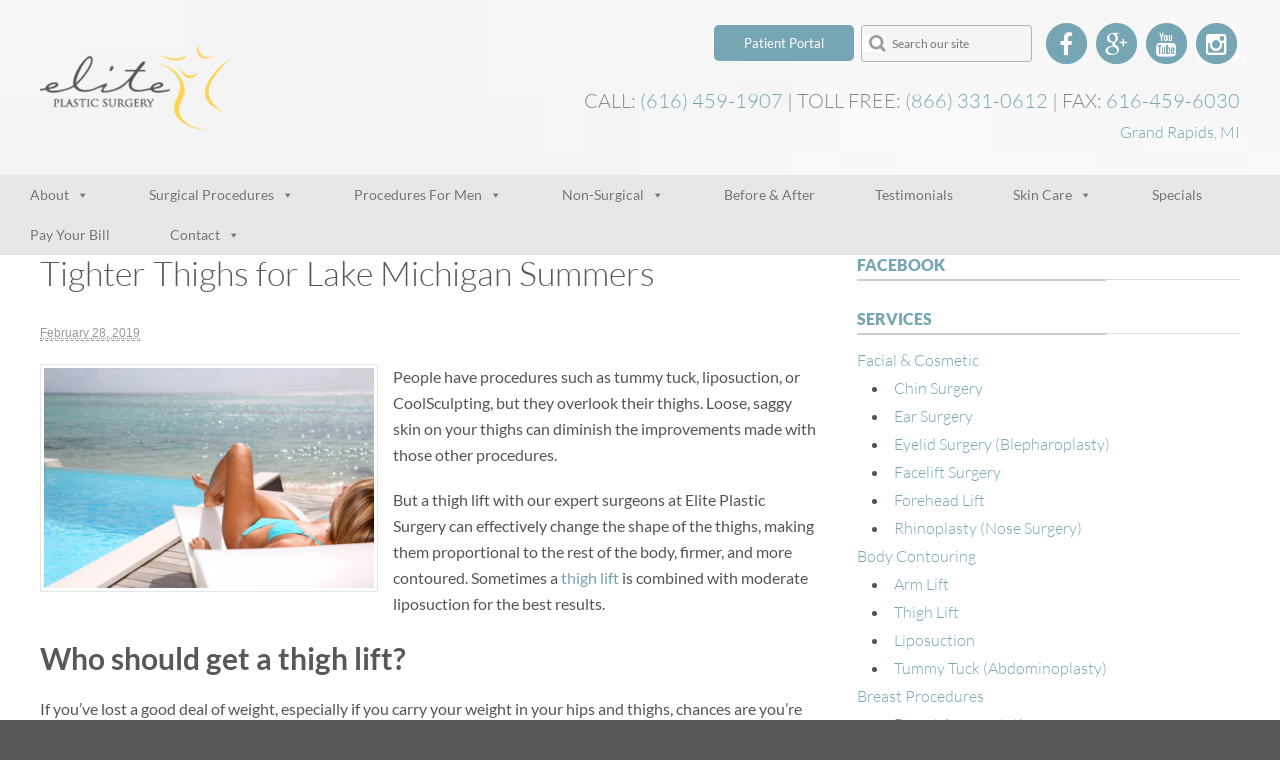

--- FILE ---
content_type: text/html; charset=UTF-8
request_url: https://www.eliteplasticsurgerygr.com/tighter-thighs-for-lake-michigan-summers/
body_size: 30247
content:
<!DOCTYPE html>
<html lang="en-US" xmlns:fb="https://www.facebook.com/2008/fbml" xmlns:addthis="https://www.addthis.com/help/api-spec" >
<head> <script type="text/javascript">
/* <![CDATA[ */
var gform;gform||(document.addEventListener("gform_main_scripts_loaded",function(){gform.scriptsLoaded=!0}),document.addEventListener("gform/theme/scripts_loaded",function(){gform.themeScriptsLoaded=!0}),window.addEventListener("DOMContentLoaded",function(){gform.domLoaded=!0}),gform={domLoaded:!1,scriptsLoaded:!1,themeScriptsLoaded:!1,isFormEditor:()=>"function"==typeof InitializeEditor,callIfLoaded:function(o){return!(!gform.domLoaded||!gform.scriptsLoaded||!gform.themeScriptsLoaded&&!gform.isFormEditor()||(gform.isFormEditor()&&console.warn("The use of gform.initializeOnLoaded() is deprecated in the form editor context and will be removed in Gravity Forms 3.1."),o(),0))},initializeOnLoaded:function(o){gform.callIfLoaded(o)||(document.addEventListener("gform_main_scripts_loaded",()=>{gform.scriptsLoaded=!0,gform.callIfLoaded(o)}),document.addEventListener("gform/theme/scripts_loaded",()=>{gform.themeScriptsLoaded=!0,gform.callIfLoaded(o)}),window.addEventListener("DOMContentLoaded",()=>{gform.domLoaded=!0,gform.callIfLoaded(o)}))},hooks:{action:{},filter:{}},addAction:function(o,r,e,t){gform.addHook("action",o,r,e,t)},addFilter:function(o,r,e,t){gform.addHook("filter",o,r,e,t)},doAction:function(o){gform.doHook("action",o,arguments)},applyFilters:function(o){return gform.doHook("filter",o,arguments)},removeAction:function(o,r){gform.removeHook("action",o,r)},removeFilter:function(o,r,e){gform.removeHook("filter",o,r,e)},addHook:function(o,r,e,t,n){null==gform.hooks[o][r]&&(gform.hooks[o][r]=[]);var d=gform.hooks[o][r];null==n&&(n=r+"_"+d.length),gform.hooks[o][r].push({tag:n,callable:e,priority:t=null==t?10:t})},doHook:function(r,o,e){var t;if(e=Array.prototype.slice.call(e,1),null!=gform.hooks[r][o]&&((o=gform.hooks[r][o]).sort(function(o,r){return o.priority-r.priority}),o.forEach(function(o){"function"!=typeof(t=o.callable)&&(t=window[t]),"action"==r?t.apply(null,e):e[0]=t.apply(null,e)})),"filter"==r)return e[0]},removeHook:function(o,r,t,n){var e;null!=gform.hooks[o][r]&&(e=(e=gform.hooks[o][r]).filter(function(o,r,e){return!!(null!=n&&n!=o.tag||null!=t&&t!=o.priority)}),gform.hooks[o][r]=e)}});
/* ]]> */
</script>
<meta charset="UTF-8" /><script>if(navigator.userAgent.match(/MSIE|Internet Explorer/i)||navigator.userAgent.match(/Trident\/7\..*?rv:11/i)){var href=document.location.href;if(!href.match(/[?&]nowprocket/)){if(href.indexOf("?")==-1){if(href.indexOf("#")==-1){document.location.href=href+"?nowprocket=1"}else{document.location.href=href.replace("#","?nowprocket=1#")}}else{if(href.indexOf("#")==-1){document.location.href=href+"&nowprocket=1"}else{document.location.href=href.replace("#","&nowprocket=1#")}}}}</script><script>(()=>{class RocketLazyLoadScripts{constructor(){this.v="2.0.4",this.userEvents=["keydown","keyup","mousedown","mouseup","mousemove","mouseover","mouseout","touchmove","touchstart","touchend","touchcancel","wheel","click","dblclick","input"],this.attributeEvents=["onblur","onclick","oncontextmenu","ondblclick","onfocus","onmousedown","onmouseenter","onmouseleave","onmousemove","onmouseout","onmouseover","onmouseup","onmousewheel","onscroll","onsubmit"]}async t(){this.i(),this.o(),/iP(ad|hone)/.test(navigator.userAgent)&&this.h(),this.u(),this.l(this),this.m(),this.k(this),this.p(this),this._(),await Promise.all([this.R(),this.L()]),this.lastBreath=Date.now(),this.S(this),this.P(),this.D(),this.O(),this.M(),await this.C(this.delayedScripts.normal),await this.C(this.delayedScripts.defer),await this.C(this.delayedScripts.async),await this.T(),await this.F(),await this.j(),await this.A(),window.dispatchEvent(new Event("rocket-allScriptsLoaded")),this.everythingLoaded=!0,this.lastTouchEnd&&await new Promise(t=>setTimeout(t,500-Date.now()+this.lastTouchEnd)),this.I(),this.H(),this.U(),this.W()}i(){this.CSPIssue=sessionStorage.getItem("rocketCSPIssue"),document.addEventListener("securitypolicyviolation",t=>{this.CSPIssue||"script-src-elem"!==t.violatedDirective||"data"!==t.blockedURI||(this.CSPIssue=!0,sessionStorage.setItem("rocketCSPIssue",!0))},{isRocket:!0})}o(){window.addEventListener("pageshow",t=>{this.persisted=t.persisted,this.realWindowLoadedFired=!0},{isRocket:!0}),window.addEventListener("pagehide",()=>{this.onFirstUserAction=null},{isRocket:!0})}h(){let t;function e(e){t=e}window.addEventListener("touchstart",e,{isRocket:!0}),window.addEventListener("touchend",function i(o){o.changedTouches[0]&&t.changedTouches[0]&&Math.abs(o.changedTouches[0].pageX-t.changedTouches[0].pageX)<10&&Math.abs(o.changedTouches[0].pageY-t.changedTouches[0].pageY)<10&&o.timeStamp-t.timeStamp<200&&(window.removeEventListener("touchstart",e,{isRocket:!0}),window.removeEventListener("touchend",i,{isRocket:!0}),"INPUT"===o.target.tagName&&"text"===o.target.type||(o.target.dispatchEvent(new TouchEvent("touchend",{target:o.target,bubbles:!0})),o.target.dispatchEvent(new MouseEvent("mouseover",{target:o.target,bubbles:!0})),o.target.dispatchEvent(new PointerEvent("click",{target:o.target,bubbles:!0,cancelable:!0,detail:1,clientX:o.changedTouches[0].clientX,clientY:o.changedTouches[0].clientY})),event.preventDefault()))},{isRocket:!0})}q(t){this.userActionTriggered||("mousemove"!==t.type||this.firstMousemoveIgnored?"keyup"===t.type||"mouseover"===t.type||"mouseout"===t.type||(this.userActionTriggered=!0,this.onFirstUserAction&&this.onFirstUserAction()):this.firstMousemoveIgnored=!0),"click"===t.type&&t.preventDefault(),t.stopPropagation(),t.stopImmediatePropagation(),"touchstart"===this.lastEvent&&"touchend"===t.type&&(this.lastTouchEnd=Date.now()),"click"===t.type&&(this.lastTouchEnd=0),this.lastEvent=t.type,t.composedPath&&t.composedPath()[0].getRootNode()instanceof ShadowRoot&&(t.rocketTarget=t.composedPath()[0]),this.savedUserEvents.push(t)}u(){this.savedUserEvents=[],this.userEventHandler=this.q.bind(this),this.userEvents.forEach(t=>window.addEventListener(t,this.userEventHandler,{passive:!1,isRocket:!0})),document.addEventListener("visibilitychange",this.userEventHandler,{isRocket:!0})}U(){this.userEvents.forEach(t=>window.removeEventListener(t,this.userEventHandler,{passive:!1,isRocket:!0})),document.removeEventListener("visibilitychange",this.userEventHandler,{isRocket:!0}),this.savedUserEvents.forEach(t=>{(t.rocketTarget||t.target).dispatchEvent(new window[t.constructor.name](t.type,t))})}m(){const t="return false",e=Array.from(this.attributeEvents,t=>"data-rocket-"+t),i="["+this.attributeEvents.join("],[")+"]",o="[data-rocket-"+this.attributeEvents.join("],[data-rocket-")+"]",s=(e,i,o)=>{o&&o!==t&&(e.setAttribute("data-rocket-"+i,o),e["rocket"+i]=new Function("event",o),e.setAttribute(i,t))};new MutationObserver(t=>{for(const n of t)"attributes"===n.type&&(n.attributeName.startsWith("data-rocket-")||this.everythingLoaded?n.attributeName.startsWith("data-rocket-")&&this.everythingLoaded&&this.N(n.target,n.attributeName.substring(12)):s(n.target,n.attributeName,n.target.getAttribute(n.attributeName))),"childList"===n.type&&n.addedNodes.forEach(t=>{if(t.nodeType===Node.ELEMENT_NODE)if(this.everythingLoaded)for(const i of[t,...t.querySelectorAll(o)])for(const t of i.getAttributeNames())e.includes(t)&&this.N(i,t.substring(12));else for(const e of[t,...t.querySelectorAll(i)])for(const t of e.getAttributeNames())this.attributeEvents.includes(t)&&s(e,t,e.getAttribute(t))})}).observe(document,{subtree:!0,childList:!0,attributeFilter:[...this.attributeEvents,...e]})}I(){this.attributeEvents.forEach(t=>{document.querySelectorAll("[data-rocket-"+t+"]").forEach(e=>{this.N(e,t)})})}N(t,e){const i=t.getAttribute("data-rocket-"+e);i&&(t.setAttribute(e,i),t.removeAttribute("data-rocket-"+e))}k(t){Object.defineProperty(HTMLElement.prototype,"onclick",{get(){return this.rocketonclick||null},set(e){this.rocketonclick=e,this.setAttribute(t.everythingLoaded?"onclick":"data-rocket-onclick","this.rocketonclick(event)")}})}S(t){function e(e,i){let o=e[i];e[i]=null,Object.defineProperty(e,i,{get:()=>o,set(s){t.everythingLoaded?o=s:e["rocket"+i]=o=s}})}e(document,"onreadystatechange"),e(window,"onload"),e(window,"onpageshow");try{Object.defineProperty(document,"readyState",{get:()=>t.rocketReadyState,set(e){t.rocketReadyState=e},configurable:!0}),document.readyState="loading"}catch(t){console.log("WPRocket DJE readyState conflict, bypassing")}}l(t){this.originalAddEventListener=EventTarget.prototype.addEventListener,this.originalRemoveEventListener=EventTarget.prototype.removeEventListener,this.savedEventListeners=[],EventTarget.prototype.addEventListener=function(e,i,o){o&&o.isRocket||!t.B(e,this)&&!t.userEvents.includes(e)||t.B(e,this)&&!t.userActionTriggered||e.startsWith("rocket-")||t.everythingLoaded?t.originalAddEventListener.call(this,e,i,o):(t.savedEventListeners.push({target:this,remove:!1,type:e,func:i,options:o}),"mouseenter"!==e&&"mouseleave"!==e||t.originalAddEventListener.call(this,e,t.savedUserEvents.push,o))},EventTarget.prototype.removeEventListener=function(e,i,o){o&&o.isRocket||!t.B(e,this)&&!t.userEvents.includes(e)||t.B(e,this)&&!t.userActionTriggered||e.startsWith("rocket-")||t.everythingLoaded?t.originalRemoveEventListener.call(this,e,i,o):t.savedEventListeners.push({target:this,remove:!0,type:e,func:i,options:o})}}J(t,e){this.savedEventListeners=this.savedEventListeners.filter(i=>{let o=i.type,s=i.target||window;return e!==o||t!==s||(this.B(o,s)&&(i.type="rocket-"+o),this.$(i),!1)})}H(){EventTarget.prototype.addEventListener=this.originalAddEventListener,EventTarget.prototype.removeEventListener=this.originalRemoveEventListener,this.savedEventListeners.forEach(t=>this.$(t))}$(t){t.remove?this.originalRemoveEventListener.call(t.target,t.type,t.func,t.options):this.originalAddEventListener.call(t.target,t.type,t.func,t.options)}p(t){let e;function i(e){return t.everythingLoaded?e:e.split(" ").map(t=>"load"===t||t.startsWith("load.")?"rocket-jquery-load":t).join(" ")}function o(o){function s(e){const s=o.fn[e];o.fn[e]=o.fn.init.prototype[e]=function(){return this[0]===window&&t.userActionTriggered&&("string"==typeof arguments[0]||arguments[0]instanceof String?arguments[0]=i(arguments[0]):"object"==typeof arguments[0]&&Object.keys(arguments[0]).forEach(t=>{const e=arguments[0][t];delete arguments[0][t],arguments[0][i(t)]=e})),s.apply(this,arguments),this}}if(o&&o.fn&&!t.allJQueries.includes(o)){const e={DOMContentLoaded:[],"rocket-DOMContentLoaded":[]};for(const t in e)document.addEventListener(t,()=>{e[t].forEach(t=>t())},{isRocket:!0});o.fn.ready=o.fn.init.prototype.ready=function(i){function s(){parseInt(o.fn.jquery)>2?setTimeout(()=>i.bind(document)(o)):i.bind(document)(o)}return"function"==typeof i&&(t.realDomReadyFired?!t.userActionTriggered||t.fauxDomReadyFired?s():e["rocket-DOMContentLoaded"].push(s):e.DOMContentLoaded.push(s)),o([])},s("on"),s("one"),s("off"),t.allJQueries.push(o)}e=o}t.allJQueries=[],o(window.jQuery),Object.defineProperty(window,"jQuery",{get:()=>e,set(t){o(t)}})}P(){const t=new Map;document.write=document.writeln=function(e){const i=document.currentScript,o=document.createRange(),s=i.parentElement;let n=t.get(i);void 0===n&&(n=i.nextSibling,t.set(i,n));const c=document.createDocumentFragment();o.setStart(c,0),c.appendChild(o.createContextualFragment(e)),s.insertBefore(c,n)}}async R(){return new Promise(t=>{this.userActionTriggered?t():this.onFirstUserAction=t})}async L(){return new Promise(t=>{document.addEventListener("DOMContentLoaded",()=>{this.realDomReadyFired=!0,t()},{isRocket:!0})})}async j(){return this.realWindowLoadedFired?Promise.resolve():new Promise(t=>{window.addEventListener("load",t,{isRocket:!0})})}M(){this.pendingScripts=[];this.scriptsMutationObserver=new MutationObserver(t=>{for(const e of t)e.addedNodes.forEach(t=>{"SCRIPT"!==t.tagName||t.noModule||t.isWPRocket||this.pendingScripts.push({script:t,promise:new Promise(e=>{const i=()=>{const i=this.pendingScripts.findIndex(e=>e.script===t);i>=0&&this.pendingScripts.splice(i,1),e()};t.addEventListener("load",i,{isRocket:!0}),t.addEventListener("error",i,{isRocket:!0}),setTimeout(i,1e3)})})})}),this.scriptsMutationObserver.observe(document,{childList:!0,subtree:!0})}async F(){await this.X(),this.pendingScripts.length?(await this.pendingScripts[0].promise,await this.F()):this.scriptsMutationObserver.disconnect()}D(){this.delayedScripts={normal:[],async:[],defer:[]},document.querySelectorAll("script[type$=rocketlazyloadscript]").forEach(t=>{t.hasAttribute("data-rocket-src")?t.hasAttribute("async")&&!1!==t.async?this.delayedScripts.async.push(t):t.hasAttribute("defer")&&!1!==t.defer||"module"===t.getAttribute("data-rocket-type")?this.delayedScripts.defer.push(t):this.delayedScripts.normal.push(t):this.delayedScripts.normal.push(t)})}async _(){await this.L();let t=[];document.querySelectorAll("script[type$=rocketlazyloadscript][data-rocket-src]").forEach(e=>{let i=e.getAttribute("data-rocket-src");if(i&&!i.startsWith("data:")){i.startsWith("//")&&(i=location.protocol+i);try{const o=new URL(i).origin;o!==location.origin&&t.push({src:o,crossOrigin:e.crossOrigin||"module"===e.getAttribute("data-rocket-type")})}catch(t){}}}),t=[...new Map(t.map(t=>[JSON.stringify(t),t])).values()],this.Y(t,"preconnect")}async G(t){if(await this.K(),!0!==t.noModule||!("noModule"in HTMLScriptElement.prototype))return new Promise(e=>{let i;function o(){(i||t).setAttribute("data-rocket-status","executed"),e()}try{if(navigator.userAgent.includes("Firefox/")||""===navigator.vendor||this.CSPIssue)i=document.createElement("script"),[...t.attributes].forEach(t=>{let e=t.nodeName;"type"!==e&&("data-rocket-type"===e&&(e="type"),"data-rocket-src"===e&&(e="src"),i.setAttribute(e,t.nodeValue))}),t.text&&(i.text=t.text),t.nonce&&(i.nonce=t.nonce),i.hasAttribute("src")?(i.addEventListener("load",o,{isRocket:!0}),i.addEventListener("error",()=>{i.setAttribute("data-rocket-status","failed-network"),e()},{isRocket:!0}),setTimeout(()=>{i.isConnected||e()},1)):(i.text=t.text,o()),i.isWPRocket=!0,t.parentNode.replaceChild(i,t);else{const i=t.getAttribute("data-rocket-type"),s=t.getAttribute("data-rocket-src");i?(t.type=i,t.removeAttribute("data-rocket-type")):t.removeAttribute("type"),t.addEventListener("load",o,{isRocket:!0}),t.addEventListener("error",i=>{this.CSPIssue&&i.target.src.startsWith("data:")?(console.log("WPRocket: CSP fallback activated"),t.removeAttribute("src"),this.G(t).then(e)):(t.setAttribute("data-rocket-status","failed-network"),e())},{isRocket:!0}),s?(t.fetchPriority="high",t.removeAttribute("data-rocket-src"),t.src=s):t.src="data:text/javascript;base64,"+window.btoa(unescape(encodeURIComponent(t.text)))}}catch(i){t.setAttribute("data-rocket-status","failed-transform"),e()}});t.setAttribute("data-rocket-status","skipped")}async C(t){const e=t.shift();return e?(e.isConnected&&await this.G(e),this.C(t)):Promise.resolve()}O(){this.Y([...this.delayedScripts.normal,...this.delayedScripts.defer,...this.delayedScripts.async],"preload")}Y(t,e){this.trash=this.trash||[];let i=!0;var o=document.createDocumentFragment();t.forEach(t=>{const s=t.getAttribute&&t.getAttribute("data-rocket-src")||t.src;if(s&&!s.startsWith("data:")){const n=document.createElement("link");n.href=s,n.rel=e,"preconnect"!==e&&(n.as="script",n.fetchPriority=i?"high":"low"),t.getAttribute&&"module"===t.getAttribute("data-rocket-type")&&(n.crossOrigin=!0),t.crossOrigin&&(n.crossOrigin=t.crossOrigin),t.integrity&&(n.integrity=t.integrity),t.nonce&&(n.nonce=t.nonce),o.appendChild(n),this.trash.push(n),i=!1}}),document.head.appendChild(o)}W(){this.trash.forEach(t=>t.remove())}async T(){try{document.readyState="interactive"}catch(t){}this.fauxDomReadyFired=!0;try{await this.K(),this.J(document,"readystatechange"),document.dispatchEvent(new Event("rocket-readystatechange")),await this.K(),document.rocketonreadystatechange&&document.rocketonreadystatechange(),await this.K(),this.J(document,"DOMContentLoaded"),document.dispatchEvent(new Event("rocket-DOMContentLoaded")),await this.K(),this.J(window,"DOMContentLoaded"),window.dispatchEvent(new Event("rocket-DOMContentLoaded"))}catch(t){console.error(t)}}async A(){try{document.readyState="complete"}catch(t){}try{await this.K(),this.J(document,"readystatechange"),document.dispatchEvent(new Event("rocket-readystatechange")),await this.K(),document.rocketonreadystatechange&&document.rocketonreadystatechange(),await this.K(),this.J(window,"load"),window.dispatchEvent(new Event("rocket-load")),await this.K(),window.rocketonload&&window.rocketonload(),await this.K(),this.allJQueries.forEach(t=>t(window).trigger("rocket-jquery-load")),await this.K(),this.J(window,"pageshow");const t=new Event("rocket-pageshow");t.persisted=this.persisted,window.dispatchEvent(t),await this.K(),window.rocketonpageshow&&window.rocketonpageshow({persisted:this.persisted})}catch(t){console.error(t)}}async K(){Date.now()-this.lastBreath>45&&(await this.X(),this.lastBreath=Date.now())}async X(){return document.hidden?new Promise(t=>setTimeout(t)):new Promise(t=>requestAnimationFrame(t))}B(t,e){return e===document&&"readystatechange"===t||(e===document&&"DOMContentLoaded"===t||(e===window&&"DOMContentLoaded"===t||(e===window&&"load"===t||e===window&&"pageshow"===t)))}static run(){(new RocketLazyLoadScripts).t()}}RocketLazyLoadScripts.run()})();</script>

<title>Tighter Thighs for Lake Michigan Summers | Elite Plastic Surgery</title>
<link data-rocket-prefetch href="https://www.google-analytics.com" rel="dns-prefetch">
<link data-rocket-prefetch href="https://www.googletagmanager.com" rel="dns-prefetch">
<link data-rocket-prefetch href="https://www.gstatic.com" rel="dns-prefetch">
<link data-rocket-prefetch href="https://www.google.com" rel="dns-prefetch"><link rel="preload" data-rocket-preload as="image" href="https://www.eliteplasticsurgerygr.com/wp-content/themes/cullen/images/headerbg.jpg" fetchpriority="high">

<link rel="pingback" href="https://www.eliteplasticsurgerygr.com/xmlrpc.php" />

<!-- Google Tag Manager -->
<script>(function(w,d,s,l,i){w[l]=w[l]||[];w[l].push({'gtm.start':
new Date().getTime(),event:'gtm.js'});var f=d.getElementsByTagName(s)[0],
j=d.createElement(s),dl=l!='dataLayer'?'&l='+l:'';j.async=true;j.src=
'https://www.googletagmanager.com/gtm.js?id='+i+dl;f.parentNode.insertBefore(j,f);
})(window,document,'script','dataLayer','GTM-MH54BRP');</script>
<!-- End Google Tag Manager -->

<!--Mega Menu-->
<!--
	<script type="rocketlazyloadscript" data-rocket-type="text/javascript"> 
	$(document).ready(function(){
		$("#main-nav>li:has(ul ul)").addClass("megaddm");
	});
	</script> 
-->

<meta name='robots' content='index, follow, max-image-preview:large, max-snippet:-1, max-video-preview:-1' />
	<style>img:is([sizes="auto" i], [sizes^="auto," i]) { contain-intrinsic-size: 3000px 1500px }</style>
	
<!-- Google Tag Manager for WordPress by gtm4wp.com -->
<script data-cfasync="false" data-pagespeed-no-defer>
	var gtm4wp_datalayer_name = "dataLayer";
	var dataLayer = dataLayer || [];
</script>
<!-- End Google Tag Manager for WordPress by gtm4wp.com -->
<!--  Mobile viewport scale -->
<meta content="initial-scale=1.0, maximum-scale=1.0, user-scalable=yes" name="viewport"/>

	<!-- This site is optimized with the Yoast SEO plugin v26.6 - https://yoast.com/wordpress/plugins/seo/ -->
	<meta name="description" content="If you’ve lost a good deal of weight, especially if you carry your weight in your hips and thighs, chances are you’re now stuck with loose saggy skin on your inner and outer thighs." />
	<link rel="canonical" href="http://www.eliteplasticsurgerygr.com/tighter-thighs-for-lake-michigan-summers/" />
	<meta property="og:locale" content="en_US" />
	<meta property="og:type" content="article" />
	<meta property="og:title" content="Tighter Thighs for Lake Michigan Summers | Elite Plastic Surgery" />
	<meta property="og:description" content="If you’ve lost a good deal of weight, especially if you carry your weight in your hips and thighs, chances are you’re now stuck with loose saggy skin on your inner and outer thighs." />
	<meta property="og:url" content="http://www.eliteplasticsurgerygr.com/tighter-thighs-for-lake-michigan-summers/" />
	<meta property="og:site_name" content="Plastic Surgery in Grand Rapids, MI" />
	<meta property="article:published_time" content="2019-02-28T16:36:36+00:00" />
	<meta property="article:modified_time" content="2019-12-18T17:30:47+00:00" />
	<meta property="og:image" content="http://www.eliteplasticsurgerygr.com/wp-content/uploads/2017/08/shutterstock_169712876.jpg" />
	<meta property="og:image:width" content="1000" />
	<meta property="og:image:height" content="667" />
	<meta property="og:image:type" content="image/jpeg" />
	<meta name="author" content="Elite Plastic Surgery" />
	<meta name="twitter:label1" content="Written by" />
	<meta name="twitter:data1" content="Elite Plastic Surgery" />
	<meta name="twitter:label2" content="Est. reading time" />
	<meta name="twitter:data2" content="2 minutes" />
	<script type="application/ld+json" class="yoast-schema-graph">{"@context":"https://schema.org","@graph":[{"@type":"WebPage","@id":"http://www.eliteplasticsurgerygr.com/tighter-thighs-for-lake-michigan-summers/","url":"http://www.eliteplasticsurgerygr.com/tighter-thighs-for-lake-michigan-summers/","name":"Tighter Thighs for Lake Michigan Summers | Elite Plastic Surgery","isPartOf":{"@id":"https://www.eliteplasticsurgerygr.com/#website"},"primaryImageOfPage":{"@id":"http://www.eliteplasticsurgerygr.com/tighter-thighs-for-lake-michigan-summers/#primaryimage"},"image":{"@id":"http://www.eliteplasticsurgerygr.com/tighter-thighs-for-lake-michigan-summers/#primaryimage"},"thumbnailUrl":"https://www.eliteplasticsurgerygr.com/wp-content/uploads/2017/08/shutterstock_169712876.jpg","datePublished":"2019-02-28T16:36:36+00:00","dateModified":"2019-12-18T17:30:47+00:00","author":{"@id":"https://www.eliteplasticsurgerygr.com/#/schema/person/efebbdc490b1d453ae804eb01cc595b0"},"description":"If you’ve lost a good deal of weight, especially if you carry your weight in your hips and thighs, chances are you’re now stuck with loose saggy skin on your inner and outer thighs.","breadcrumb":{"@id":"http://www.eliteplasticsurgerygr.com/tighter-thighs-for-lake-michigan-summers/#breadcrumb"},"inLanguage":"en-US","potentialAction":[{"@type":"ReadAction","target":["http://www.eliteplasticsurgerygr.com/tighter-thighs-for-lake-michigan-summers/"]}]},{"@type":"ImageObject","inLanguage":"en-US","@id":"http://www.eliteplasticsurgerygr.com/tighter-thighs-for-lake-michigan-summers/#primaryimage","url":"https://www.eliteplasticsurgerygr.com/wp-content/uploads/2017/08/shutterstock_169712876.jpg","contentUrl":"https://www.eliteplasticsurgerygr.com/wp-content/uploads/2017/08/shutterstock_169712876.jpg","width":1000,"height":667,"caption":"Thigh Lift Surgery MI"},{"@type":"BreadcrumbList","@id":"http://www.eliteplasticsurgerygr.com/tighter-thighs-for-lake-michigan-summers/#breadcrumb","itemListElement":[{"@type":"ListItem","position":1,"name":"Home","item":"https://www.eliteplasticsurgerygr.com/"},{"@type":"ListItem","position":2,"name":"Blog","item":"https://www.eliteplasticsurgerygr.com/blog/"},{"@type":"ListItem","position":3,"name":"Tighter Thighs for Lake Michigan Summers"}]},{"@type":"WebSite","@id":"https://www.eliteplasticsurgerygr.com/#website","url":"https://www.eliteplasticsurgerygr.com/","name":"Plastic Surgery in Grand Rapids, MI","description":"Cosmetic &amp; Plastic Surgeons","potentialAction":[{"@type":"SearchAction","target":{"@type":"EntryPoint","urlTemplate":"https://www.eliteplasticsurgerygr.com/?s={search_term_string}"},"query-input":{"@type":"PropertyValueSpecification","valueRequired":true,"valueName":"search_term_string"}}],"inLanguage":"en-US"},{"@type":"Person","@id":"https://www.eliteplasticsurgerygr.com/#/schema/person/efebbdc490b1d453ae804eb01cc595b0","name":"Elite Plastic Surgery","image":{"@type":"ImageObject","inLanguage":"en-US","@id":"https://www.eliteplasticsurgerygr.com/#/schema/person/image/","url":"https://secure.gravatar.com/avatar/ca871b3caae791a6a4b969195738f187bc7e993d13e98d522153a21885557fb6?s=96&d=mm&r=g","contentUrl":"https://secure.gravatar.com/avatar/ca871b3caae791a6a4b969195738f187bc7e993d13e98d522153a21885557fb6?s=96&d=mm&r=g","caption":"Elite Plastic Surgery"}}]}</script>
	<!-- / Yoast SEO plugin. -->



<link rel="alternate" type="application/rss+xml" title="Plastic Surgery in Grand Rapids, MI &raquo; Feed" href="https://www.eliteplasticsurgerygr.com/feed/" />
<link rel="alternate" type="application/rss+xml" title="Plastic Surgery in Grand Rapids, MI &raquo; Comments Feed" href="https://www.eliteplasticsurgerygr.com/comments/feed/" />
<link rel="alternate" type="application/rss+xml" title="Plastic Surgery in Grand Rapids, MI &raquo; Tighter Thighs for Lake Michigan Summers Comments Feed" href="https://www.eliteplasticsurgerygr.com/tighter-thighs-for-lake-michigan-summers/feed/" />
<script>function cpLoadCSS(e,t,n){"use strict";var i=window.document.createElement("link"),o=t||window.document.getElementsByTagName("script")[0];return i.rel="stylesheet",i.href=e,i.media="only x",o.parentNode.insertBefore(i,o),setTimeout(function(){i.media=n||"all"}),i}</script><style>.cp-popup-container .cpro-overlay,.cp-popup-container .cp-popup-wrapper{opacity:0;visibility:hidden;display:none}</style><link rel='stylesheet' id='wp-block-library-css' href='https://www.eliteplasticsurgerygr.com/wp-includes/css/dist/block-library/style.min.css?ver=6.8.3' type='text/css' media='all' />
<style id='classic-theme-styles-inline-css' type='text/css'>
/*! This file is auto-generated */
.wp-block-button__link{color:#fff;background-color:#32373c;border-radius:9999px;box-shadow:none;text-decoration:none;padding:calc(.667em + 2px) calc(1.333em + 2px);font-size:1.125em}.wp-block-file__button{background:#32373c;color:#fff;text-decoration:none}
</style>
<style id='global-styles-inline-css' type='text/css'>
:root{--wp--preset--aspect-ratio--square: 1;--wp--preset--aspect-ratio--4-3: 4/3;--wp--preset--aspect-ratio--3-4: 3/4;--wp--preset--aspect-ratio--3-2: 3/2;--wp--preset--aspect-ratio--2-3: 2/3;--wp--preset--aspect-ratio--16-9: 16/9;--wp--preset--aspect-ratio--9-16: 9/16;--wp--preset--color--black: #000000;--wp--preset--color--cyan-bluish-gray: #abb8c3;--wp--preset--color--white: #ffffff;--wp--preset--color--pale-pink: #f78da7;--wp--preset--color--vivid-red: #cf2e2e;--wp--preset--color--luminous-vivid-orange: #ff6900;--wp--preset--color--luminous-vivid-amber: #fcb900;--wp--preset--color--light-green-cyan: #7bdcb5;--wp--preset--color--vivid-green-cyan: #00d084;--wp--preset--color--pale-cyan-blue: #8ed1fc;--wp--preset--color--vivid-cyan-blue: #0693e3;--wp--preset--color--vivid-purple: #9b51e0;--wp--preset--gradient--vivid-cyan-blue-to-vivid-purple: linear-gradient(135deg,rgba(6,147,227,1) 0%,rgb(155,81,224) 100%);--wp--preset--gradient--light-green-cyan-to-vivid-green-cyan: linear-gradient(135deg,rgb(122,220,180) 0%,rgb(0,208,130) 100%);--wp--preset--gradient--luminous-vivid-amber-to-luminous-vivid-orange: linear-gradient(135deg,rgba(252,185,0,1) 0%,rgba(255,105,0,1) 100%);--wp--preset--gradient--luminous-vivid-orange-to-vivid-red: linear-gradient(135deg,rgba(255,105,0,1) 0%,rgb(207,46,46) 100%);--wp--preset--gradient--very-light-gray-to-cyan-bluish-gray: linear-gradient(135deg,rgb(238,238,238) 0%,rgb(169,184,195) 100%);--wp--preset--gradient--cool-to-warm-spectrum: linear-gradient(135deg,rgb(74,234,220) 0%,rgb(151,120,209) 20%,rgb(207,42,186) 40%,rgb(238,44,130) 60%,rgb(251,105,98) 80%,rgb(254,248,76) 100%);--wp--preset--gradient--blush-light-purple: linear-gradient(135deg,rgb(255,206,236) 0%,rgb(152,150,240) 100%);--wp--preset--gradient--blush-bordeaux: linear-gradient(135deg,rgb(254,205,165) 0%,rgb(254,45,45) 50%,rgb(107,0,62) 100%);--wp--preset--gradient--luminous-dusk: linear-gradient(135deg,rgb(255,203,112) 0%,rgb(199,81,192) 50%,rgb(65,88,208) 100%);--wp--preset--gradient--pale-ocean: linear-gradient(135deg,rgb(255,245,203) 0%,rgb(182,227,212) 50%,rgb(51,167,181) 100%);--wp--preset--gradient--electric-grass: linear-gradient(135deg,rgb(202,248,128) 0%,rgb(113,206,126) 100%);--wp--preset--gradient--midnight: linear-gradient(135deg,rgb(2,3,129) 0%,rgb(40,116,252) 100%);--wp--preset--font-size--small: 13px;--wp--preset--font-size--medium: 20px;--wp--preset--font-size--large: 36px;--wp--preset--font-size--x-large: 42px;--wp--preset--spacing--20: 0.44rem;--wp--preset--spacing--30: 0.67rem;--wp--preset--spacing--40: 1rem;--wp--preset--spacing--50: 1.5rem;--wp--preset--spacing--60: 2.25rem;--wp--preset--spacing--70: 3.38rem;--wp--preset--spacing--80: 5.06rem;--wp--preset--shadow--natural: 6px 6px 9px rgba(0, 0, 0, 0.2);--wp--preset--shadow--deep: 12px 12px 50px rgba(0, 0, 0, 0.4);--wp--preset--shadow--sharp: 6px 6px 0px rgba(0, 0, 0, 0.2);--wp--preset--shadow--outlined: 6px 6px 0px -3px rgba(255, 255, 255, 1), 6px 6px rgba(0, 0, 0, 1);--wp--preset--shadow--crisp: 6px 6px 0px rgba(0, 0, 0, 1);}:where(.is-layout-flex){gap: 0.5em;}:where(.is-layout-grid){gap: 0.5em;}body .is-layout-flex{display: flex;}.is-layout-flex{flex-wrap: wrap;align-items: center;}.is-layout-flex > :is(*, div){margin: 0;}body .is-layout-grid{display: grid;}.is-layout-grid > :is(*, div){margin: 0;}:where(.wp-block-columns.is-layout-flex){gap: 2em;}:where(.wp-block-columns.is-layout-grid){gap: 2em;}:where(.wp-block-post-template.is-layout-flex){gap: 1.25em;}:where(.wp-block-post-template.is-layout-grid){gap: 1.25em;}.has-black-color{color: var(--wp--preset--color--black) !important;}.has-cyan-bluish-gray-color{color: var(--wp--preset--color--cyan-bluish-gray) !important;}.has-white-color{color: var(--wp--preset--color--white) !important;}.has-pale-pink-color{color: var(--wp--preset--color--pale-pink) !important;}.has-vivid-red-color{color: var(--wp--preset--color--vivid-red) !important;}.has-luminous-vivid-orange-color{color: var(--wp--preset--color--luminous-vivid-orange) !important;}.has-luminous-vivid-amber-color{color: var(--wp--preset--color--luminous-vivid-amber) !important;}.has-light-green-cyan-color{color: var(--wp--preset--color--light-green-cyan) !important;}.has-vivid-green-cyan-color{color: var(--wp--preset--color--vivid-green-cyan) !important;}.has-pale-cyan-blue-color{color: var(--wp--preset--color--pale-cyan-blue) !important;}.has-vivid-cyan-blue-color{color: var(--wp--preset--color--vivid-cyan-blue) !important;}.has-vivid-purple-color{color: var(--wp--preset--color--vivid-purple) !important;}.has-black-background-color{background-color: var(--wp--preset--color--black) !important;}.has-cyan-bluish-gray-background-color{background-color: var(--wp--preset--color--cyan-bluish-gray) !important;}.has-white-background-color{background-color: var(--wp--preset--color--white) !important;}.has-pale-pink-background-color{background-color: var(--wp--preset--color--pale-pink) !important;}.has-vivid-red-background-color{background-color: var(--wp--preset--color--vivid-red) !important;}.has-luminous-vivid-orange-background-color{background-color: var(--wp--preset--color--luminous-vivid-orange) !important;}.has-luminous-vivid-amber-background-color{background-color: var(--wp--preset--color--luminous-vivid-amber) !important;}.has-light-green-cyan-background-color{background-color: var(--wp--preset--color--light-green-cyan) !important;}.has-vivid-green-cyan-background-color{background-color: var(--wp--preset--color--vivid-green-cyan) !important;}.has-pale-cyan-blue-background-color{background-color: var(--wp--preset--color--pale-cyan-blue) !important;}.has-vivid-cyan-blue-background-color{background-color: var(--wp--preset--color--vivid-cyan-blue) !important;}.has-vivid-purple-background-color{background-color: var(--wp--preset--color--vivid-purple) !important;}.has-black-border-color{border-color: var(--wp--preset--color--black) !important;}.has-cyan-bluish-gray-border-color{border-color: var(--wp--preset--color--cyan-bluish-gray) !important;}.has-white-border-color{border-color: var(--wp--preset--color--white) !important;}.has-pale-pink-border-color{border-color: var(--wp--preset--color--pale-pink) !important;}.has-vivid-red-border-color{border-color: var(--wp--preset--color--vivid-red) !important;}.has-luminous-vivid-orange-border-color{border-color: var(--wp--preset--color--luminous-vivid-orange) !important;}.has-luminous-vivid-amber-border-color{border-color: var(--wp--preset--color--luminous-vivid-amber) !important;}.has-light-green-cyan-border-color{border-color: var(--wp--preset--color--light-green-cyan) !important;}.has-vivid-green-cyan-border-color{border-color: var(--wp--preset--color--vivid-green-cyan) !important;}.has-pale-cyan-blue-border-color{border-color: var(--wp--preset--color--pale-cyan-blue) !important;}.has-vivid-cyan-blue-border-color{border-color: var(--wp--preset--color--vivid-cyan-blue) !important;}.has-vivid-purple-border-color{border-color: var(--wp--preset--color--vivid-purple) !important;}.has-vivid-cyan-blue-to-vivid-purple-gradient-background{background: var(--wp--preset--gradient--vivid-cyan-blue-to-vivid-purple) !important;}.has-light-green-cyan-to-vivid-green-cyan-gradient-background{background: var(--wp--preset--gradient--light-green-cyan-to-vivid-green-cyan) !important;}.has-luminous-vivid-amber-to-luminous-vivid-orange-gradient-background{background: var(--wp--preset--gradient--luminous-vivid-amber-to-luminous-vivid-orange) !important;}.has-luminous-vivid-orange-to-vivid-red-gradient-background{background: var(--wp--preset--gradient--luminous-vivid-orange-to-vivid-red) !important;}.has-very-light-gray-to-cyan-bluish-gray-gradient-background{background: var(--wp--preset--gradient--very-light-gray-to-cyan-bluish-gray) !important;}.has-cool-to-warm-spectrum-gradient-background{background: var(--wp--preset--gradient--cool-to-warm-spectrum) !important;}.has-blush-light-purple-gradient-background{background: var(--wp--preset--gradient--blush-light-purple) !important;}.has-blush-bordeaux-gradient-background{background: var(--wp--preset--gradient--blush-bordeaux) !important;}.has-luminous-dusk-gradient-background{background: var(--wp--preset--gradient--luminous-dusk) !important;}.has-pale-ocean-gradient-background{background: var(--wp--preset--gradient--pale-ocean) !important;}.has-electric-grass-gradient-background{background: var(--wp--preset--gradient--electric-grass) !important;}.has-midnight-gradient-background{background: var(--wp--preset--gradient--midnight) !important;}.has-small-font-size{font-size: var(--wp--preset--font-size--small) !important;}.has-medium-font-size{font-size: var(--wp--preset--font-size--medium) !important;}.has-large-font-size{font-size: var(--wp--preset--font-size--large) !important;}.has-x-large-font-size{font-size: var(--wp--preset--font-size--x-large) !important;}
:where(.wp-block-post-template.is-layout-flex){gap: 1.25em;}:where(.wp-block-post-template.is-layout-grid){gap: 1.25em;}
:where(.wp-block-columns.is-layout-flex){gap: 2em;}:where(.wp-block-columns.is-layout-grid){gap: 2em;}
:root :where(.wp-block-pullquote){font-size: 1.5em;line-height: 1.6;}
</style>
<link data-minify="1" rel='stylesheet' id='font-awesome-6-css' href='https://www.eliteplasticsurgerygr.com/wp-content/cache/min/1/wp-content/plugins/am-dashboard/features/fontawesome/libraries/fontawesome/css/all.css?ver=1764598566' type='text/css' media='all' />
<link data-minify="1" rel='stylesheet' id='am-locations-css' href='https://www.eliteplasticsurgerygr.com/wp-content/cache/min/1/wp-content/plugins/am-locations/public/css/am-locations-public.css?ver=1764598566' type='text/css' media='all' />
<link data-minify="1" rel='stylesheet' id='am-review-power-css' href='https://www.eliteplasticsurgerygr.com/wp-content/cache/min/1/wp-content/plugins/am-review-power/public/css/am-review-power-public.css?ver=1764598566' type='text/css' media='all' />
<link data-minify="1" rel='stylesheet' id='rs-plugin-settings-css' href='https://www.eliteplasticsurgerygr.com/wp-content/cache/min/1/wp-content/plugins/revslider/public/assets/css/settings.css?ver=1764598566' type='text/css' media='all' />
<style id='rs-plugin-settings-inline-css' type='text/css'>
.tp-caption a{color:#ff7302;text-shadow:none;-webkit-transition:all 0.2s ease-out;-moz-transition:all 0.2s ease-out;-o-transition:all 0.2s ease-out;-ms-transition:all 0.2s ease-out}.tp-caption a:hover{color:#ffa902}
</style>
<script>document.addEventListener('DOMContentLoaded', function(event) {  if( typeof cpLoadCSS !== 'undefined' ) { cpLoadCSS('https://www.eliteplasticsurgerygr.com/wp-content/plugins/convertpro/assets/modules/css/cp-popup.min.css?ver=1.8.8', 0, 'all'); } }); </script>
<link data-minify="1" rel='stylesheet' id='megamenu-css' href='https://www.eliteplasticsurgerygr.com/wp-content/cache/min/1/wp-content/uploads/maxmegamenu/style.css?ver=1764598566' type='text/css' media='all' />
<link data-minify="1" rel='stylesheet' id='dashicons-css' href='https://www.eliteplasticsurgerygr.com/wp-content/cache/min/1/wp-includes/css/dashicons.min.css?ver=1764598566' type='text/css' media='all' />
<link rel='stylesheet' id='addthis_all_pages-css' href='https://www.eliteplasticsurgerygr.com/wp-content/plugins/addthis/frontend/build/addthis_wordpress_public.min.css?ver=6.8.3' type='text/css' media='all' />
<link data-minify="1" rel='stylesheet' id='theme-stylesheet-css' href='https://www.eliteplasticsurgerygr.com/wp-content/cache/min/1/wp-content/themes/cullen/style.css?ver=1764598566' type='text/css' media='all' />
<link data-minify="1" rel='stylesheet' id='woo-gravity-forms-css' href='https://www.eliteplasticsurgerygr.com/wp-content/cache/min/1/wp-content/themes/canvas/includes/integrations/gravity-forms/css/gravity-forms.css?ver=1764598566' type='text/css' media='all' />
<style id='rocket-lazyload-inline-css' type='text/css'>
.rll-youtube-player{position:relative;padding-bottom:56.23%;height:0;overflow:hidden;max-width:100%;}.rll-youtube-player:focus-within{outline: 2px solid currentColor;outline-offset: 5px;}.rll-youtube-player iframe{position:absolute;top:0;left:0;width:100%;height:100%;z-index:100;background:0 0}.rll-youtube-player img{bottom:0;display:block;left:0;margin:auto;max-width:100%;width:100%;position:absolute;right:0;top:0;border:none;height:auto;-webkit-transition:.4s all;-moz-transition:.4s all;transition:.4s all}.rll-youtube-player img:hover{-webkit-filter:brightness(75%)}.rll-youtube-player .play{height:100%;width:100%;left:0;top:0;position:absolute;background:url(https://www.eliteplasticsurgerygr.com/wp-content/plugins/wp-rocket/assets/img/youtube.png) no-repeat center;background-color: transparent !important;cursor:pointer;border:none;}
</style>
<link data-minify="1" rel='stylesheet' id='thickbox-css' href='https://www.eliteplasticsurgerygr.com/wp-content/cache/min/1/wp-includes/js/thickbox/thickbox.css?ver=1764598566' type='text/css' media='all' />
<!--[if lt IE 9]>
<link href="https://www.eliteplasticsurgerygr.com/wp-content/themes/canvas/css/non-responsive.css" rel="stylesheet" type="text/css" />
<style type="text/css">.col-full, #wrapper { width: 1200px; max-width: 1200px; } #inner-wrapper { padding: 0; } body.full-width #header, #nav-container, body.full-width #content, body.full-width #footer-widgets, body.full-width #footer { padding-left: 0; padding-right: 0; } body.fixed-mobile #top, body.fixed-mobile #header-container, body.fixed-mobile #footer-container, body.fixed-mobile #nav-container, body.fixed-mobile #footer-widgets-container { min-width: 1200px; padding: 0 1em; } body.full-width #content { width: auto; padding: 0 1em;}</style>
<![endif]-->
<script type="text/javascript" src="https://www.eliteplasticsurgerygr.com/wp-includes/js/jquery/jquery.min.js?ver=3.7.1" id="jquery-core-js"></script>
<script type="text/javascript" src="https://www.eliteplasticsurgerygr.com/wp-includes/js/jquery/jquery-migrate.min.js?ver=3.4.1" id="jquery-migrate-js" data-rocket-defer defer></script>
<script type="rocketlazyloadscript" data-rocket-type="text/javascript" data-rocket-src="https://www.eliteplasticsurgerygr.com/wp-content/plugins/cx-sticky-header-2-master/classes/../imagesloaded.pkgd.min.js?ver=6.8.3" id="pp-sh-imagesloaded-js" data-rocket-defer defer></script>
<script type="rocketlazyloadscript" data-minify="1" data-rocket-type="text/javascript" data-rocket-src="https://www.eliteplasticsurgerygr.com/wp-content/cache/min/1/wp-content/plugins/cx-sticky-header-2-master/stickyheader2.js?ver=1764598566" id="stickyheader2_js-js" data-rocket-defer defer></script>
<script type="text/javascript" src="https://www.eliteplasticsurgerygr.com/wp-content/plugins/revslider/public/assets/js/jquery.themepunch.tools.min.js?ver=5.4.6.4" id="tp-tools-js" data-rocket-defer defer></script>
<script type="text/javascript" src="https://www.eliteplasticsurgerygr.com/wp-content/plugins/revslider/public/assets/js/jquery.themepunch.revolution.min.js?ver=5.4.6.4" id="revmin-js" data-rocket-defer defer></script>
<script type="rocketlazyloadscript" data-rocket-type="text/javascript" data-rocket-src="https://www.eliteplasticsurgerygr.com/wp-content/themes/canvas/includes/js/third-party.min.js?ver=6.8.3" id="third-party-js" data-rocket-defer defer></script>
<script type="rocketlazyloadscript" data-rocket-type="text/javascript" data-rocket-src="https://www.eliteplasticsurgerygr.com/wp-content/themes/canvas/includes/js/modernizr.min.js?ver=2.6.2" id="modernizr-js" data-rocket-defer defer></script>
<script type="rocketlazyloadscript" data-rocket-type="text/javascript" data-rocket-src="https://www.eliteplasticsurgerygr.com/wp-content/themes/canvas/includes/js/general.min.js?ver=6.8.3" id="general-js" data-rocket-defer defer></script>

<!-- Adjust the website width -->
<style type="text/css">
	.col-full, #wrapper { max-width: 1200px !important; }
</style>

<link rel="https://api.w.org/" href="https://www.eliteplasticsurgerygr.com/wp-json/" /><link rel="alternate" title="JSON" type="application/json" href="https://www.eliteplasticsurgerygr.com/wp-json/wp/v2/posts/1810" /><link rel="EditURI" type="application/rsd+xml" title="RSD" href="https://www.eliteplasticsurgerygr.com/xmlrpc.php?rsd" />
<meta name="generator" content="WordPress 6.8.3" />
<link rel='shortlink' href='https://www.eliteplasticsurgerygr.com/?p=1810' />
<link rel="alternate" title="oEmbed (JSON)" type="application/json+oembed" href="https://www.eliteplasticsurgerygr.com/wp-json/oembed/1.0/embed?url=https%3A%2F%2Fwww.eliteplasticsurgerygr.com%2Ftighter-thighs-for-lake-michigan-summers%2F" />
<link rel="alternate" title="oEmbed (XML)" type="text/xml+oembed" href="https://www.eliteplasticsurgerygr.com/wp-json/oembed/1.0/embed?url=https%3A%2F%2Fwww.eliteplasticsurgerygr.com%2Ftighter-thighs-for-lake-michigan-summers%2F&#038;format=xml" />

<!-- ADD TO HEADER - START -->
<!-- Facebook Pixel Code -->
<script type="rocketlazyloadscript">
!function(f,b,e,v,n,t,s){if(f.fbq)return;n=f.fbq=function(){n.callMethod?
n.callMethod.apply(n,arguments):n.queue.push(arguments)};if(!f._fbq)f._fbq=n;
n.push=n;n.loaded=!0;n.version='2.0';n.queue=[];t=b.createElement(e);t.async=!0;
t.src=v;s=b.getElementsByTagName(e)[0];s.parentNode.insertBefore(t,s)}(window,
document,'script','https://connect.facebook.net/en_US/fbevents.js');
fbq('init', '1300760389960105'); // Insert your pixel ID here.
fbq('track', 'PageView');
</script>
<noscript><img height="1" width="1" style="display:none"
src="https://www.facebook.com/tr?id=1300760389960105&ev=PageView&noscript=1"
/></noscript>
<!-- DO NOT MODIFY -->
<!-- End Facebook Pixel Code -->

<meta name="google-site-verification" content="ciB5yEEYxkns52abxkCpVfvwImJrlGTwyP44Hargo38" />

<!-- ADD TO HEADER - END -->
<script type="application/ld+json">
{
  "@context": "http://schema.org",
  "@type": "medicalclinic",
  "address": {
    "@type": "PostalAddress",
    "addressLocality": "Grand Rapids",
    "addressRegion": "MI",
    "postalCode": "49503",
    "streetAddress": "245 Cherry St SE #302"
  },
  "name": "Elite Plastic Surgery ",
  "openingHours": [
    "Mo, Tu, We, Th, Fr 8:00-17:00",
  ],
  "telephone": "(616) 459-1907 ",
  "url": "https://www.eliteplasticsurgerygr.com/"
}
</script><script type="rocketlazyloadscript" data-rocket-type="text/javascript">
(function(h,e,a,t,m,p) {
m=e.createElement(a);m.async=!0;m.src=t;
p=e.getElementsByTagName(a)[0];p.parentNode.insertBefore(m,p);
})(window,document,'script','https://u.heatmap.it/log.js');
</script>
		
<!-- Google Tag Manager for WordPress by gtm4wp.com -->
<!-- GTM Container placement set to footer -->
<script data-cfasync="false" data-pagespeed-no-defer type="text/javascript">
	var dataLayer_content = {"pagePostType":"post","pagePostType2":"single-post","pageCategory":["thigh-lift"],"pagePostAuthor":"Elite Plastic Surgery"};
	dataLayer.push( dataLayer_content );
</script>
<script data-cfasync="false" data-pagespeed-no-defer type="text/javascript">
(function(w,d,s,l,i){w[l]=w[l]||[];w[l].push({'gtm.start':
new Date().getTime(),event:'gtm.js'});var f=d.getElementsByTagName(s)[0],
j=d.createElement(s),dl=l!='dataLayer'?'&l='+l:'';j.async=true;j.src=
'//www.googletagmanager.com/gtm.js?id='+i+dl;f.parentNode.insertBefore(j,f);
})(window,document,'script','dataLayer','GTM-5RG4K62');
</script>
<!-- End Google Tag Manager for WordPress by gtm4wp.com -->	<!--[if lt IE 9]>
		<link href="https://www.eliteplasticsurgerygr.com/wp-content/themes/cullen/css/non-responsive.css" rel="stylesheet" type="text/css" />
	<![endif]-->
<!-- Custom CSS Styling -->
<style type="text/css">
#logo .site-title, #logo .site-description { display:none; }
</style>

<!-- Custom Favicon -->
<link rel="shortcut icon" href="https://www.eliteplasticsurgerygr.com/wp-content/uploads/2016/05/1463145829.png"/>

<!-- Woo Shortcodes CSS -->
<link data-minify="1" href="https://www.eliteplasticsurgerygr.com/wp-content/cache/min/1/wp-content/themes/canvas/functions/css/shortcodes.css?ver=1764598566" rel="stylesheet" type="text/css" />

<!-- Custom Stylesheet -->
<link data-minify="1" href="https://www.eliteplasticsurgerygr.com/wp-content/cache/min/1/wp-content/themes/canvas/custom.css?ver=1764598566" rel="stylesheet" type="text/css" />

<!-- Sticky Header Inline Scripts -->
<style>
.poo_sh2_menu_right #header + #nav-container,.poo_sh2_menu_right #header-container + #nav-container{
display: none;
}
</style>
<script type="rocketlazyloadscript">
	/* set global variable for pootlepress common component area  */
	if (typeof pootlepress === "undefined") { var pootlepress = {} }
	jQuery(document).ready(function($) {
        $('#header').stickypoo( { stickyhdr : false, stickynav : false, alignright : false, mobile : false, responsive : true, opacity : 100, wpadminbar : false, bordertop : false, layoutWidth: 1200 });
if (typeof window.setSubMenuWidth != 'undefined') {
	window.setSubMenuWidth();
}
	});
</script>

<!-- Theme version -->
<meta name="generator" content="Elite Surgery 1.0.0" />
<meta name="generator" content="Canvas 5.9.3" />
<meta name="generator" content="WooFramework 6.2.9" />
		<style type="text/css" id="woo-header-css">
					.site-title,
			.site-description {
				clip: rect(1px 1px 1px 1px); /* IE7 */
				clip: rect(1px, 1px, 1px, 1px);
				position: absolute;
			}
				</style>
		<meta name="generator" content="Powered by Slider Revolution 5.4.6.4 - responsive, Mobile-Friendly Slider Plugin for WordPress with comfortable drag and drop interface." />
<script type="rocketlazyloadscript" data-cfasync="false" data-rocket-type="text/javascript">if (window.addthis_product === undefined) { window.addthis_product = "wpp"; } if (window.wp_product_version === undefined) { window.wp_product_version = "wpp-6.2.7"; } if (window.addthis_share === undefined) { window.addthis_share = {}; } if (window.addthis_config === undefined) { window.addthis_config = {"data_track_clickback":true,"ignore_server_config":true,"ui_atversion":300}; } if (window.addthis_layers === undefined) { window.addthis_layers = {}; } if (window.addthis_layers_tools === undefined) { window.addthis_layers_tools = [{"sharetoolbox":{"numPreferredServices":5,"counts":"one","size":"20px","style":"fixed","shareCountThreshold":0,"elements":".addthis_inline_share_toolbox_below,.at-below-post-homepage,.at-below-post-arch-page,.at-below-post-cat-page,.at-below-post,.at-below-post-page"}},{"dock":{"follow":"off","buttonBarTheme":"light","buttonBarPosition":"bottom","followServices":[]}}]; } else { window.addthis_layers_tools.push({"sharetoolbox":{"numPreferredServices":5,"counts":"one","size":"20px","style":"fixed","shareCountThreshold":0,"elements":".addthis_inline_share_toolbox_below,.at-below-post-homepage,.at-below-post-arch-page,.at-below-post-cat-page,.at-below-post,.at-below-post-page"}}); window.addthis_layers_tools.push({"dock":{"follow":"off","buttonBarTheme":"light","buttonBarPosition":"bottom","followServices":[]}});  } if (window.addthis_plugin_info === undefined) { window.addthis_plugin_info = {"info_status":"enabled","cms_name":"WordPress","plugin_name":"Share Buttons by AddThis","plugin_version":"6.2.7","plugin_mode":"WordPress","anonymous_profile_id":"wp-a766fec064feb6781c6d5f48783022e1","page_info":{"template":"posts","post_type":""},"sharing_enabled_on_post_via_metabox":false}; } 
                    (function() {
                      var first_load_interval_id = setInterval(function () {
                        if (typeof window.addthis !== 'undefined') {
                          window.clearInterval(first_load_interval_id);
                          if (typeof window.addthis_layers !== 'undefined' && Object.getOwnPropertyNames(window.addthis_layers).length > 0) {
                            window.addthis.layers(window.addthis_layers);
                          }
                          if (Array.isArray(window.addthis_layers_tools)) {
                            for (i = 0; i < window.addthis_layers_tools.length; i++) {
                              window.addthis.layers(window.addthis_layers_tools[i]);
                            }
                          }
                        }
                     },1000)
                    }());
                </script> <script type="rocketlazyloadscript" data-cfasync="false" data-rocket-type="text/javascript" data-rocket-src="https://s7.addthis.com/js/300/addthis_widget.js#pubid=wp-a766fec064feb6781c6d5f48783022e1" async="async"></script><script type="rocketlazyloadscript" data-rocket-type="text/javascript">function setREVStartSize(e){
				try{ var i=jQuery(window).width(),t=9999,r=0,n=0,l=0,f=0,s=0,h=0;					
					if(e.responsiveLevels&&(jQuery.each(e.responsiveLevels,function(e,f){f>i&&(t=r=f,l=e),i>f&&f>r&&(r=f,n=e)}),t>r&&(l=n)),f=e.gridheight[l]||e.gridheight[0]||e.gridheight,s=e.gridwidth[l]||e.gridwidth[0]||e.gridwidth,h=i/s,h=h>1?1:h,f=Math.round(h*f),"fullscreen"==e.sliderLayout){var u=(e.c.width(),jQuery(window).height());if(void 0!=e.fullScreenOffsetContainer){var c=e.fullScreenOffsetContainer.split(",");if (c) jQuery.each(c,function(e,i){u=jQuery(i).length>0?u-jQuery(i).outerHeight(!0):u}),e.fullScreenOffset.split("%").length>1&&void 0!=e.fullScreenOffset&&e.fullScreenOffset.length>0?u-=jQuery(window).height()*parseInt(e.fullScreenOffset,0)/100:void 0!=e.fullScreenOffset&&e.fullScreenOffset.length>0&&(u-=parseInt(e.fullScreenOffset,0))}f=u}else void 0!=e.minHeight&&f<e.minHeight&&(f=e.minHeight);e.c.closest(".rev_slider_wrapper").css({height:f})					
				}catch(d){console.log("Failure at Presize of Slider:"+d)}
			};</script>
		<style type="text/css" id="wp-custom-css">
			#wrapper .pre-footer_wrap .gform_wrapper .gfield_label {
    display: block;
}

@media only screen and (min-width: 768px) {
	#content {
    top: 196px;
	}
	.custom_slideshow {
		margin-top: 215px;
	}
	#footer-widgets-container {
		margin-top: 150px;
	}
}

.page-id-349 .entry h3{
    color:#76a5b3 !Important;
    font-weight:500 !important;
}

/* Homepage - Features Section */
.features, ul.featurelists {
	float: none;
}

/* Gallery page - hide Obagi & Dermesse from Skin Care Products and Treatments list  */
div#skin-care-products ul li:nth-child(1), div#skin-care-products ul li:nth-child(3) {
    display: none;
}

.image-container{
     display: flex;
     flex-wrap: wrap;
     justify-content: space-between;}

.image-container img{
      max-width: 300px;
      height: auto;
      margin-bottom: 30px;}

/*** Gallery Single Case Page ***/
.single-before-and-after article.before-and-after header h1.title.entry-title {
  display: none;
}
.single-before-and-after abbr.date.time {
  display: none;
}
/*** END OF Gallery Single Case Page ***/		</style>
				<link data-minify="1" rel="stylesheet" href="https://www.eliteplasticsurgerygr.com/wp-content/cache/min/1/wp-content/plugins/before-and-after-post-type/templates/v1/ba-assets/css/base.css?ver=1764598566" />	<script type="rocketlazyloadscript" data-rocket-type="text/javascript">
		//* load blogurl
				var blogURL = 'https://www.eliteplasticsurgerygr.com';
		var rootURL = 'https://www.eliteplasticsurgerygr.com';
		var dir_page_slug = 'before-and-after-photo-gallery';
	</script><style type="text/css">/** Mega Menu CSS: fs **/</style>
<noscript><style id="rocket-lazyload-nojs-css">.rll-youtube-player, [data-lazy-src]{display:none !important;}</style></noscript><script src='https://www.google.com/recaptcha/api.js'></script>
<!-- Facebook Pixel Code -->
<script type="rocketlazyloadscript">
!function(f,b,e,v,n,t,s){if(f.fbq)return;n=f.fbq=function(){n.callMethod?
n.callMethod.apply(n,arguments):n.queue.push(arguments)};if(!f._fbq)f._fbq=n;
n.push=n;n.loaded=!0;n.version='2.0';n.queue=[];t=b.createElement(e);t.async=!0;
t.src=v;s=b.getElementsByTagName(e)[0];s.parentNode.insertBefore(t,s)}(window,
document,'script','https://connect.facebook.net/en_US/fbevents.js');
fbq('init', '1300760389960105'); // Insert your pixel ID here.
fbq('track', 'PageView');
</script>
<noscript><img height="1" width="1" style="display:none"
src="https://www.facebook.com/tr?id=1300760389960105&ev=PageView&noscript=1"
/></noscript>
<!-- DO NOT MODIFY -->
<!-- End Facebook Pixel Code -->
<style id="rocket-lazyrender-inline-css">[data-wpr-lazyrender] {content-visibility: auto;}</style><meta name="generator" content="WP Rocket 3.20.2" data-wpr-features="wpr_delay_js wpr_defer_js wpr_minify_js wpr_lazyload_images wpr_lazyload_iframes wpr_preconnect_external_domains wpr_automatic_lazy_rendering wpr_oci wpr_image_dimensions wpr_minify_css wpr_preload_links wpr_desktop" /></head>
<body class="wp-singular post-template-default single single-post postid-1810 single-format-standard wp-theme-canvas wp-child-theme-cullen mega-menu-primary-menu chrome alt-style-default two-col-left width-1200 two-col-left-1200 full-width full-header full-footer">
<!-- Google Tag Manager (noscript) -->
<noscript><iframe src="https://www.googletagmanager.com/ns.html?id=GTM-MH54BRP"
height="0" width="0" style="display:none;visibility:hidden"></iframe></noscript>
<!-- End Google Tag Manager (noscript) -->
<div  id="wrapper">

	<div  id="inner-wrapper">

		<div  class="header_wrap">    <!--#header-container-->
    <div id="header-container">
<h3 class="nav-toggle icon"><a href="#navigation">Navigation</a></h3>

	<header id="header" class="col-full">

		<div id="logo">
<a href="https://www.eliteplasticsurgerygr.com/" title="Cosmetic &amp; Plastic Surgeons"><img width="189" height="85" src="https://www.eliteplasticsurgerygr.com/wp-content/uploads/2015/08/elite_logo.png" alt="Plastic Surgery in Grand Rapids, MI" /></a>
<span class="site-title"><a href="https://www.eliteplasticsurgerygr.com/">Plastic Surgery in Grand Rapids, MI</a></span>
<span class="site-description">Cosmetic &amp; Plastic Surgeons</span>
</div>
	    <div class="header-widget">
	        <div id="text-6" class="widget widget_text">			<div class="textwidget"><a target="_blank" class="button" href="https://www.mypatientvisit.com/#/login?practiceID=QRGOII">Patient Portal</a>

<form method="get" class="searchform" action="https://www.eliteplasticsurgerygr.com/">
	<input type="text" value="" name="s" class="s" placeholder="Search our site" />
	<input type="submit" value="Search" class="btn searchsubmit"  />
</form>

<div class="social-media">
<span class="fa-stack fa-2x">
<a href="https://www.facebook.com/ElitePlasticSurgeryGR/" target="_blank">
<i class="fa fa-circle fa-stack-2x"></i>
<i class="fa fa-facebook fa-stack-1x fa-inverse"></i>
</a>
</span>

<span class="fa-stack fa-2x">
<a href="https://goo.gl/maps/yTNJTsaXddU2" target="_blank">
<i class="fa fa-circle fa-stack-2x"></i>
<i class="fa fa-google-plus fa-stack-1x fa-inverse"></i>
</a>
</span>

<span class="fa-stack fa-2x">
<a href="https://www.youtube.com/channel/UCmYecKleM1_1AnHzj0P6FMw" target="_blank">
<i class="fa fa-circle fa-stack-2x"></i>
<i class="fa fa-youtube fa-stack-1x fa-inverse"></i>
</a>
</span>
<span class="fa-stack fa-2x">
<a href="https://instagram.com/eliteplasticsurgerygrandrapids" target="_blank">
<i class="fa fa-circle fa-stack-2x"></i>
<i class="fa fa-instagram fa-stack-1x fa-inverse"></i>
</a>
</span>
</div>

<div class="top-right">
<div class="telephone">
Call: <a href="tel:6164591907" onclick="ga('send', 'event', 'phone number', 'click to call', '6164591907', '1');">(616) 459-1907</a> | Toll Free: <a href="tel:8663310612" onclick="ga('send', 'event', 'phone number', 'click to call', '8663310612','1');"> (866) 331-0612</a> | Fax: <a href="tel: 616-459-6030">616-459-6030</a>
</div>

<div class="address">
<a href="https://www.eliteplasticsurgerygr.com/grand-rapids-location/">Grand Rapids, MI</a>
</div>
</div>

</div>
		</div>	    </div>
	
	</header>
	    </div><!--/#header-container-->
<div id="mega-menu-wrap-primary-menu" class="mega-menu-wrap"><div class="mega-menu-toggle"><div class="mega-toggle-blocks-left"></div><div class="mega-toggle-blocks-center"></div><div class="mega-toggle-blocks-right"><div class='mega-toggle-block mega-menu-toggle-block mega-toggle-block-1' id='mega-toggle-block-1' tabindex='0'><span class='mega-toggle-label' role='button' aria-expanded='false'><span class='mega-toggle-label-closed'>MENU</span><span class='mega-toggle-label-open'>MENU</span></span></div></div></div><ul id="mega-menu-primary-menu" class="mega-menu max-mega-menu mega-menu-horizontal mega-no-js" data-event="hover_intent" data-effect="disabled" data-effect-speed="200" data-effect-mobile="disabled" data-effect-speed-mobile="0" data-mobile-force-width="false" data-second-click="go" data-document-click="collapse" data-vertical-behaviour="standard" data-breakpoint="992" data-unbind="true" data-mobile-state="collapse_all" data-mobile-direction="vertical" data-hover-intent-timeout="300" data-hover-intent-interval="100"><li class="mega-menu-item mega-menu-item-type-custom mega-menu-item-object-custom mega-menu-item-has-children mega-align-bottom-left mega-menu-flyout mega-menu-item-877" id="mega-menu-item-877"><a class="mega-menu-link" href="#" aria-expanded="false" tabindex="0">About<span class="mega-indicator" aria-hidden="true"></span></a>
<ul class="mega-sub-menu">
<li class="mega-menu-item mega-menu-item-type-post_type mega-menu-item-object-page mega-menu-item-57" id="mega-menu-item-57"><a class="mega-menu-link" href="https://www.eliteplasticsurgerygr.com/our-practice/">Our Practice</a></li><li class="mega-menu-item mega-menu-item-type-post_type mega-menu-item-object-page mega-menu-item-has-children mega-menu-item-55" id="mega-menu-item-55"><a class="mega-menu-link" href="https://www.eliteplasticsurgerygr.com/our-practice/our-plastic-surgeons/" aria-expanded="false">Our Plastic Surgeons<span class="mega-indicator" aria-hidden="true"></span></a>
	<ul class="mega-sub-menu">
<li class="mega-menu-item mega-menu-item-type-post_type mega-menu-item-object-page mega-menu-item-72" id="mega-menu-item-72"><a class="mega-menu-link" href="https://www.eliteplasticsurgerygr.com/our-practice/our-plastic-surgeons/armstrong/">Dr. Armstrong</a></li><li class="mega-menu-item mega-menu-item-type-post_type mega-menu-item-object-page mega-menu-item-70" id="mega-menu-item-70"><a class="mega-menu-link" href="https://www.eliteplasticsurgerygr.com/our-practice/our-plastic-surgeons/cullen/">Dr. Cullen</a></li><li class="mega-menu-item mega-menu-item-type-post_type mega-menu-item-object-page mega-menu-item-601" id="mega-menu-item-601"><a class="mega-menu-link" href="https://www.eliteplasticsurgerygr.com/our-practice/our-plastic-surgeons/matthew-martin-md/">Dr. Martin</a></li><li class="mega-menu-item mega-menu-item-type-post_type mega-menu-item-object-page mega-menu-item-2978" id="mega-menu-item-2978"><a class="mega-menu-link" href="https://www.eliteplasticsurgerygr.com/our-practice/our-plastic-surgeons/dr-fahrenkopf/">Dr. Fahrenkopf</a></li>	</ul>
</li><li class="mega-menu-item mega-menu-item-type-post_type mega-menu-item-object-page mega-menu-item-has-children mega-menu-item-1517" id="mega-menu-item-1517"><a class="mega-menu-link" href="https://www.eliteplasticsurgerygr.com/our-practice/our-hand-surgeons/" aria-expanded="false">Our Hand Surgeons<span class="mega-indicator" aria-hidden="true"></span></a>
	<ul class="mega-sub-menu">
<li class="mega-menu-item mega-menu-item-type-post_type mega-menu-item-object-page mega-menu-item-775" id="mega-menu-item-775"><a class="mega-menu-link" href="https://www.eliteplasticsurgerygr.com/our-practice/our-plastic-surgeons/armstrong/">Dr. Armstrong</a></li><li class="mega-menu-item mega-menu-item-type-post_type mega-menu-item-object-page mega-menu-item-600" id="mega-menu-item-600"><a class="mega-menu-link" href="https://www.eliteplasticsurgerygr.com/our-practice/our-plastic-surgeons/matthew-martin-md/">Dr. Martin</a></li><li class="mega-menu-item mega-menu-item-type-post_type mega-menu-item-object-page mega-menu-item-2967" id="mega-menu-item-2967"><a class="mega-menu-link" href="https://www.eliteplasticsurgerygr.com/our-practice/our-plastic-surgeons/dr-fahrenkopf/">Dr. Fahrenkopf</a></li>	</ul>
</li><li class="mega-menu-item mega-menu-item-type-post_type mega-menu-item-object-page mega-menu-item-575" id="mega-menu-item-575"><a class="mega-menu-link" href="https://www.eliteplasticsurgerygr.com/our-practice/aesthetic-providers/">Aesthetic Providers</a></li><li class="mega-menu-item mega-menu-item-type-post_type mega-menu-item-object-page mega-current_page_parent mega-menu-item-917" id="mega-menu-item-917"><a class="mega-menu-link" href="https://www.eliteplasticsurgerygr.com/blog/">Blog</a></li><li class="mega-menu-item mega-menu-item-type-post_type mega-menu-item-object-page mega-menu-item-has-children mega-menu-item-94" id="mega-menu-item-94"><a class="mega-menu-link" href="https://www.eliteplasticsurgerygr.com/patient-information/" aria-expanded="false">Patient Info<span class="mega-indicator" aria-hidden="true"></span></a>
	<ul class="mega-sub-menu">
<li class="mega-menu-item mega-menu-item-type-post_type mega-menu-item-object-page mega-menu-item-887" id="mega-menu-item-887"><a title="#post-op" class="mega-menu-link" href="https://www.eliteplasticsurgerygr.com/patient-information/">Post-Op Instructions</a></li><li class="mega-menu-item mega-menu-item-type-post_type mega-menu-item-object-page mega-menu-item-82" id="mega-menu-item-82"><a class="mega-menu-link" href="https://www.eliteplasticsurgerygr.com/patient-information/privacy/">Privacy Policy</a></li><li class="mega-menu-item mega-menu-item-type-post_type mega-menu-item-object-page mega-menu-item-577" id="mega-menu-item-577"><a class="mega-menu-link" href="https://www.eliteplasticsurgerygr.com/patient-information/financing/">Financing Options</a></li><li class="mega-menu-item mega-menu-item-type-post_type mega-menu-item-object-page mega-menu-item-508" id="mega-menu-item-508"><a class="mega-menu-link" href="https://www.eliteplasticsurgerygr.com/patient-information/faq/">FAQ</a></li><li class="mega-menu-item mega-menu-item-type-custom mega-menu-item-object-custom mega-menu-item-1476" id="mega-menu-item-1476"><a target="_blank" class="mega-menu-link" href="https://pay.instamed.com/ELITEPLAST">Pay My Bill</a></li>	</ul>
</li><li class="mega-menu-item mega-menu-item-type-post_type mega-menu-item-object-page mega-menu-item-2075" id="mega-menu-item-2075"><a class="mega-menu-link" href="https://www.eliteplasticsurgerygr.com/employment-opportunity/">Employment Opportunity</a></li></ul>
</li><li class="mega-menu-item mega-menu-item-type-post_type mega-menu-item-object-page mega-menu-item-has-children mega-menu-megamenu mega-align-bottom-left mega-menu-megamenu mega-menu-item-59" id="mega-menu-item-59"><a class="mega-menu-link" href="https://www.eliteplasticsurgerygr.com/procedures/" aria-expanded="false" tabindex="0">Surgical Procedures<span class="mega-indicator" aria-hidden="true"></span></a>
<ul class="mega-sub-menu">
<li class="mega-menu-item mega-menu-item-type-post_type mega-menu-item-object-page mega-menu-item-has-children mega-menu-column-standard mega-menu-columns-1-of-5 mega-menu-item-98" style="--columns:5; --span:1" id="mega-menu-item-98"><a class="mega-menu-link" href="https://www.eliteplasticsurgerygr.com/procedures/facial/">Face<span class="mega-indicator" aria-hidden="true"></span></a>
	<ul class="mega-sub-menu">
<li class="mega-menu-item mega-menu-item-type-post_type mega-menu-item-object-page mega-menu-item-1378" id="mega-menu-item-1378"><a class="mega-menu-link" href="https://www.eliteplasticsurgerygr.com/procedures/facial/brow-lift/">Brow Lift</a></li><li class="mega-menu-item mega-menu-item-type-post_type mega-menu-item-object-page mega-menu-item-224" id="mega-menu-item-224"><a class="mega-menu-link" href="https://www.eliteplasticsurgerygr.com/procedures/facial/chin-surgery/">Chin Surgery</a></li><li class="mega-menu-item mega-menu-item-type-post_type mega-menu-item-object-page mega-menu-item-233" id="mega-menu-item-233"><a class="mega-menu-link" href="https://www.eliteplasticsurgerygr.com/procedures/facial/reduction-of-prominent-ears/">Ear Surgery</a></li><li class="mega-menu-item mega-menu-item-type-post_type mega-menu-item-object-page mega-menu-item-220" id="mega-menu-item-220"><a class="mega-menu-link" href="https://www.eliteplasticsurgerygr.com/procedures/facial/eyelid-surgery/">Eyelid Surgery (Blepharoplasty)</a></li><li class="mega-menu-item mega-menu-item-type-post_type mega-menu-item-object-page mega-menu-item-227" id="mega-menu-item-227"><a class="mega-menu-link" href="https://www.eliteplasticsurgerygr.com/procedures/facial/facelift-surgery/">Facelift</a></li><li class="mega-menu-item mega-menu-item-type-post_type mega-menu-item-object-page mega-menu-item-223" id="mega-menu-item-223"><a class="mega-menu-link" href="https://www.eliteplasticsurgerygr.com/procedures/facial/rhinoplasty-nose-surgery/">Nose Surgery (Rhinoplasty)</a></li>	</ul>
</li><li class="mega-menu-item mega-menu-item-type-post_type mega-menu-item-object-page mega-menu-item-has-children mega-menu-column-standard mega-menu-columns-1-of-5 mega-menu-item-105" style="--columns:5; --span:1" id="mega-menu-item-105"><a class="mega-menu-link" href="https://www.eliteplasticsurgerygr.com/procedures/body-contouring/">Body<span class="mega-indicator" aria-hidden="true"></span></a>
	<ul class="mega-sub-menu">
<li class="mega-menu-item mega-menu-item-type-post_type mega-menu-item-object-page mega-menu-item-241" id="mega-menu-item-241"><a class="mega-menu-link" href="https://www.eliteplasticsurgerygr.com/procedures/body-contouring/arm-lift/">Arm Lift</a></li><li class="mega-menu-item mega-menu-item-type-post_type mega-menu-item-object-page mega-menu-item-236" id="mega-menu-item-236"><a class="mega-menu-link" href="https://www.eliteplasticsurgerygr.com/procedures/body-contouring/liposuction/">Liposuction</a></li><li class="mega-menu-item mega-menu-item-type-post_type mega-menu-item-object-page mega-menu-item-244" id="mega-menu-item-244"><a class="mega-menu-link" href="https://www.eliteplasticsurgerygr.com/procedures/body-contouring/thigh-liposculpture/">Thigh Lift</a></li><li class="mega-menu-item mega-menu-item-type-post_type mega-menu-item-object-page mega-menu-item-238" id="mega-menu-item-238"><a class="mega-menu-link" href="https://www.eliteplasticsurgerygr.com/procedures/body-contouring/tummy-tuck/">Tummy Tuck</a></li>	</ul>
</li><li class="mega-menu-item mega-menu-item-type-post_type mega-menu-item-object-page mega-menu-item-has-children mega-menu-column-standard mega-menu-columns-1-of-5 mega-menu-item-107" style="--columns:5; --span:1" id="mega-menu-item-107"><a class="mega-menu-link" href="https://www.eliteplasticsurgerygr.com/procedures/breast-procedures/">Breast<span class="mega-indicator" aria-hidden="true"></span></a>
	<ul class="mega-sub-menu">
<li class="mega-menu-item mega-menu-item-type-post_type mega-menu-item-object-page mega-menu-item-247" id="mega-menu-item-247"><a class="mega-menu-link" href="https://www.eliteplasticsurgerygr.com/procedures/breast-procedures/breast-augmentation/">Breast Augmentation</a></li><li class="mega-menu-item mega-menu-item-type-post_type mega-menu-item-object-page mega-menu-item-1452" id="mega-menu-item-1452"><a class="mega-menu-link" href="https://www.eliteplasticsurgerygr.com/procedures/breast-procedures/breast-reconstruction/">Breast Revision Surgery</a></li><li class="mega-menu-item mega-menu-item-type-post_type mega-menu-item-object-page mega-menu-item-249" id="mega-menu-item-249"><a class="mega-menu-link" href="https://www.eliteplasticsurgerygr.com/procedures/breast-procedures/breast-lift/">Breast Lift</a></li><li class="mega-menu-item mega-menu-item-type-post_type mega-menu-item-object-page mega-menu-item-254" id="mega-menu-item-254"><a class="mega-menu-link" href="https://www.eliteplasticsurgerygr.com/procedures/breast-procedures/breast-reconstruction/">Breast Reconstruction</a></li><li class="mega-menu-item mega-menu-item-type-post_type mega-menu-item-object-page mega-menu-item-251" id="mega-menu-item-251"><a class="mega-menu-link" href="https://www.eliteplasticsurgerygr.com/procedures/breast-procedures/breast-reduction/">Breast Reduction</a></li><li class="mega-menu-item mega-menu-item-type-post_type mega-menu-item-object-page mega-menu-item-258" id="mega-menu-item-258"><a class="mega-menu-link" href="https://www.eliteplasticsurgerygr.com/procedures/breast-procedures/male-breast-reduction/">Male Breast Reduction</a></li>	</ul>
</li><li class="mega-menu-item mega-menu-item-type-post_type mega-menu-item-object-page mega-menu-item-has-children mega-menu-column-standard mega-menu-columns-1-of-5 mega-menu-item-578" style="--columns:5; --span:1" id="mega-menu-item-578"><a class="mega-menu-link" href="https://www.eliteplasticsurgerygr.com/procedures/general-plastic-surgery/">General<span class="mega-indicator" aria-hidden="true"></span></a>
	<ul class="mega-sub-menu">
<li class="mega-menu-item mega-menu-item-type-post_type mega-menu-item-object-page mega-menu-item-2190" id="mega-menu-item-2190"><a class="mega-menu-link" href="https://www.eliteplasticsurgerygr.com/burn-treatment/">Burn Treatment</a></li><li class="mega-menu-item mega-menu-item-type-post_type mega-menu-item-object-page mega-menu-item-2418" id="mega-menu-item-2418"><a class="mega-menu-link" href="https://www.eliteplasticsurgerygr.com/hand-trauma/">Hand Trauma Treatment</a></li><li class="mega-menu-item mega-menu-item-type-post_type mega-menu-item-object-page mega-menu-item-581" id="mega-menu-item-581"><a class="mega-menu-link" href="https://www.eliteplasticsurgerygr.com/procedures/general-plastic-surgery/complex-wound-surgery/">Complex Wound Surgery</a></li><li class="mega-menu-item mega-menu-item-type-post_type mega-menu-item-object-page mega-menu-item-579" id="mega-menu-item-579"><a class="mega-menu-link" href="https://www.eliteplasticsurgerygr.com/procedures/general-plastic-surgery/scar-revision/">Scar Revision</a></li><li class="mega-menu-item mega-menu-item-type-post_type mega-menu-item-object-page mega-menu-item-580" id="mega-menu-item-580"><a class="mega-menu-link" href="https://www.eliteplasticsurgerygr.com/procedures/general-plastic-surgery/skin-cancer-removal-and-reconstruction/">Skin Cancer Removal And Reconstruction</a></li>	</ul>
</li><li class="mega-menu-item mega-menu-item-type-post_type mega-menu-item-object-page mega-menu-item-has-children mega-menu-column-standard mega-menu-columns-1-of-5 mega-menu-item-588" style="--columns:5; --span:1" id="mega-menu-item-588"><a class="mega-menu-link" href="https://www.eliteplasticsurgerygr.com/hand-surgery/">Hand Surgery<span class="mega-indicator" aria-hidden="true"></span></a>
	<ul class="mega-sub-menu">
<li class="mega-menu-item mega-menu-item-type-custom mega-menu-item-object-custom mega-menu-item-2410" id="mega-menu-item-2410"><a class="mega-menu-link" href="/hand-surgery/#carpal">Carpal Tunnel Surgery</a></li><li class="mega-menu-item mega-menu-item-type-custom mega-menu-item-object-custom mega-menu-item-2412" id="mega-menu-item-2412"><a class="mega-menu-link" href="/hand-surgery/#ganglions">Ganglions</a></li><li class="mega-menu-item mega-menu-item-type-custom mega-menu-item-object-custom mega-menu-item-2413" id="mega-menu-item-2413"><a class="mega-menu-link" href="/hand-surgery/#tendonitis">Tendonitis</a></li><li class="mega-menu-item mega-menu-item-type-custom mega-menu-item-object-custom mega-menu-item-2414" id="mega-menu-item-2414"><a class="mega-menu-link" href="/hand-surgery/#tennis">Tennis Elbow</a></li><li class="mega-menu-item mega-menu-item-type-custom mega-menu-item-object-custom mega-menu-item-2415" id="mega-menu-item-2415"><a class="mega-menu-link" href="/hand-surgery/#rheumatoid">Rheumatoid and Degenerative Arthritis</a></li><li class="mega-menu-item mega-menu-item-type-custom mega-menu-item-object-custom mega-menu-item-2416" id="mega-menu-item-2416"><a class="mega-menu-link" href="/hand-surgery/#trigger">Trigger Finger</a></li>	</ul>
</li></ul>
</li><li class="mega-menu-item mega-menu-item-type-post_type mega-menu-item-object-page mega-menu-item-has-children mega-align-bottom-left mega-menu-flyout mega-menu-item-525" id="mega-menu-item-525"><a class="mega-menu-link" href="https://www.eliteplasticsurgerygr.com/procedures/for-men/" aria-expanded="false" tabindex="0">Procedures For Men<span class="mega-indicator" aria-hidden="true"></span></a>
<ul class="mega-sub-menu">
<li class="mega-menu-item mega-menu-item-type-post_type mega-menu-item-object-page mega-menu-item-585" id="mega-menu-item-585"><a class="mega-menu-link" href="https://www.eliteplasticsurgerygr.com/procedures/breast-procedures/male-breast-reduction/">Male Breast Reduction</a></li><li class="mega-menu-item mega-menu-item-type-post_type mega-menu-item-object-page mega-menu-item-1607" id="mega-menu-item-1607"><a class="mega-menu-link" href="https://www.eliteplasticsurgerygr.com/non-surgical/dermal-fillers/">Dermal Fillers</a></li><li class="mega-menu-item mega-menu-item-type-post_type mega-menu-item-object-page mega-menu-item-1608" id="mega-menu-item-1608"><a class="mega-menu-link" href="https://www.eliteplasticsurgerygr.com/non-surgical/botox/">Botox®</a></li><li class="mega-menu-item mega-menu-item-type-post_type mega-menu-item-object-page mega-menu-item-3423" id="mega-menu-item-3423"><a class="mega-menu-link" href="https://www.eliteplasticsurgerygr.com/procedures/facial/facelift-surgery/">Facelift</a></li><li class="mega-menu-item mega-menu-item-type-post_type mega-menu-item-object-page mega-menu-item-3424" id="mega-menu-item-3424"><a class="mega-menu-link" href="https://www.eliteplasticsurgerygr.com/procedures/facial/eyelid-surgery/">Eyelid Surgery (Blepharoplasty)</a></li></ul>
</li><li class="mega-menu-item mega-menu-item-type-post_type mega-menu-item-object-page mega-menu-item-has-children mega-align-bottom-left mega-menu-flyout mega-menu-item-604" id="mega-menu-item-604"><a class="mega-menu-link" href="https://www.eliteplasticsurgerygr.com/non-surgical/" aria-expanded="false" tabindex="0">Non-Surgical<span class="mega-indicator" aria-hidden="true"></span></a>
<ul class="mega-sub-menu">
<li class="mega-menu-item mega-menu-item-type-post_type mega-menu-item-object-page mega-menu-item-277" id="mega-menu-item-277"><a class="mega-menu-link" href="https://www.eliteplasticsurgerygr.com/non-surgical/botox/">Botox®</a></li><li class="mega-menu-item mega-menu-item-type-post_type mega-menu-item-object-page mega-menu-item-has-children mega-menu-item-279" id="mega-menu-item-279"><a class="mega-menu-link" href="https://www.eliteplasticsurgerygr.com/non-surgical/dermal-fillers/" aria-expanded="false">Dermal Fillers<span class="mega-indicator" aria-hidden="true"></span></a>
	<ul class="mega-sub-menu">
<li class="mega-menu-item mega-menu-item-type-post_type mega-menu-item-object-page mega-menu-item-1753" id="mega-menu-item-1753"><a class="mega-menu-link" href="https://www.eliteplasticsurgerygr.com/non-surgical/dermal-fillers/juvederm/">Juvéderm</a></li>	</ul>
</li><li class="mega-menu-item mega-menu-item-type-post_type mega-menu-item-object-page mega-menu-item-has-children mega-menu-item-214" id="mega-menu-item-214"><a class="mega-menu-link" href="https://www.eliteplasticsurgerygr.com/non-surgical/laser-treatments/" aria-expanded="false">Laser Treatments<span class="mega-indicator" aria-hidden="true"></span></a>
	<ul class="mega-sub-menu">
<li class="mega-menu-item mega-menu-item-type-post_type mega-menu-item-object-page mega-menu-item-706" id="mega-menu-item-706"><a class="mega-menu-link" href="https://www.eliteplasticsurgerygr.com/laser-hair-removal/">Laser Hair Reduction</a></li><li class="mega-menu-item mega-menu-item-type-post_type mega-menu-item-object-page mega-menu-item-704" id="mega-menu-item-704"><a class="mega-menu-link" href="https://www.eliteplasticsurgerygr.com/laser-peel-treatment/">Laser Peel Treatment</a></li><li class="mega-menu-item mega-menu-item-type-post_type mega-menu-item-object-page mega-menu-item-697" id="mega-menu-item-697"><a class="mega-menu-link" href="https://www.eliteplasticsurgerygr.com/phototherapy-treatment/">Phototherapy Treatment</a></li><li class="mega-menu-item mega-menu-item-type-post_type mega-menu-item-object-page mega-menu-item-693" id="mega-menu-item-693"><a class="mega-menu-link" href="https://www.eliteplasticsurgerygr.com/profractional-profractional-xc/">ProFractional™ Therapy</a></li><li class="mega-menu-item mega-menu-item-type-post_type mega-menu-item-object-page mega-menu-item-695" id="mega-menu-item-695"><a class="mega-menu-link" href="https://www.eliteplasticsurgerygr.com/vascular-redness-treatment/">Vascular & Redness Treatment</a></li>	</ul>
</li><li class="mega-menu-item mega-menu-item-type-post_type mega-menu-item-object-page mega-menu-item-has-children mega-menu-item-61" id="mega-menu-item-61"><a class="mega-menu-link" href="https://www.eliteplasticsurgerygr.com/non-surgical/skin-care-facials/" aria-expanded="false">Skin Treatments and Peels<span class="mega-indicator" aria-hidden="true"></span></a>
	<ul class="mega-sub-menu">
<li class="mega-menu-item mega-menu-item-type-post_type mega-menu-item-object-page mega-menu-item-2899" id="mega-menu-item-2899"><a class="mega-menu-link" href="https://www.eliteplasticsurgerygr.com/hydrafacial/">Hydrafacial</a></li><li class="mega-menu-item mega-menu-item-type-post_type mega-menu-item-object-page mega-menu-item-287" id="mega-menu-item-287"><a class="mega-menu-link" href="https://www.eliteplasticsurgerygr.com/non-surgical/skin-care-facials/vi-peel/">VI Peel</a></li><li class="mega-menu-item mega-menu-item-type-post_type mega-menu-item-object-page mega-menu-item-729" id="mega-menu-item-729"><a class="mega-menu-link" href="https://www.eliteplasticsurgerygr.com/collagen-induction-therapy/">Microneedling</a></li>	</ul>
</li></ul>
</li><li class="mega-menu-item mega-menu-item-type-post_type mega-menu-item-object-page mega-align-bottom-left mega-menu-flyout mega-menu-item-53" id="mega-menu-item-53"><a class="mega-menu-link" href="https://www.eliteplasticsurgerygr.com/before-and-after-photo-gallery/" tabindex="0">Before & After</a></li><li class="mega-menu-item mega-menu-item-type-post_type mega-menu-item-object-page mega-align-bottom-left mega-menu-flyout mega-menu-item-509" id="mega-menu-item-509"><a class="mega-menu-link" href="https://www.eliteplasticsurgerygr.com/testimonials/" tabindex="0">Testimonials</a></li><li class="mega-menu-item mega-menu-item-type-post_type mega-menu-item-object-page mega-menu-item-has-children mega-align-bottom-left mega-menu-flyout mega-menu-item-122" id="mega-menu-item-122"><a class="mega-menu-link" href="https://www.eliteplasticsurgerygr.com/elite-skin-centre/" aria-expanded="false" tabindex="0">Skin Care<span class="mega-indicator" aria-hidden="true"></span></a>
<ul class="mega-sub-menu">
<li class="mega-menu-item mega-menu-item-type-post_type mega-menu-item-object-page mega-menu-item-2796" id="mega-menu-item-2796"><a class="mega-menu-link" href="https://www.eliteplasticsurgerygr.com/non-surgical/laser-treatments/">Laser Treatments</a></li><li class="mega-menu-item mega-menu-item-type-post_type mega-menu-item-object-page mega-menu-item-2797" id="mega-menu-item-2797"><a class="mega-menu-link" href="https://www.eliteplasticsurgerygr.com/non-surgical/skin-care-facials/">Skin Care & Treatments</a></li><li class="mega-menu-item mega-menu-item-type-post_type mega-menu-item-object-page mega-menu-item-266" id="mega-menu-item-266"><a class="mega-menu-link" href="https://www.eliteplasticsurgerygr.com/elite-skin-centre/latisse/">Latisse®</a></li><li class="mega-menu-item mega-menu-item-type-post_type mega-menu-item-object-page mega-menu-item-268" id="mega-menu-item-268"><a class="mega-menu-link" href="https://www.eliteplasticsurgerygr.com/elite-skin-centre/elite-products/">Elite Products</a></li></ul>
</li><li class="mega-menu-item mega-menu-item-type-post_type mega-menu-item-object-page mega-align-bottom-left mega-menu-flyout mega-menu-item-462" id="mega-menu-item-462"><a class="mega-menu-link" href="https://www.eliteplasticsurgerygr.com/specials/" tabindex="0">Specials</a></li><li class="mega-menu-item mega-menu-item-type-custom mega-menu-item-object-custom mega-align-bottom-left mega-menu-flyout mega-menu-item-2695" id="mega-menu-item-2695"><a target="_blank" class="mega-menu-link" href="https://www.mypatientvisit.com/#/expresspay?practiceID=QRGOII" tabindex="0">Pay Your Bill</a></li><li class="mega-menu-item mega-menu-item-type-post_type mega-menu-item-object-page mega-menu-item-has-children mega-align-bottom-left mega-menu-flyout mega-menu-item-28" id="mega-menu-item-28"><a class="mega-menu-link" href="https://www.eliteplasticsurgerygr.com/contact-us/" aria-expanded="false" tabindex="0">Contact<span class="mega-indicator" aria-hidden="true"></span></a>
<ul class="mega-sub-menu">
<li class="mega-menu-item mega-menu-item-type-post_type mega-menu-item-object-page mega-menu-item-557" id="mega-menu-item-557"><a class="mega-menu-link" href="https://www.eliteplasticsurgerygr.com/grand-rapids-location/">Grand Rapids Location</a></li></ul>
</li></ul></div>    <!--#nav-container-->
    <div id="nav-container">
<nav id="navigation" class="col-full" role="navigation">

	
	<section class="menus">

		<a href="https://www.eliteplasticsurgerygr.com" class="nav-home"><span>Home</span></a>

	<h3>Main Menu</h3><div id="mega-menu-wrap-primary-menu" class="mega-menu-wrap"><div class="mega-menu-toggle"><div class="mega-toggle-blocks-left"></div><div class="mega-toggle-blocks-center"></div><div class="mega-toggle-blocks-right"><div class='mega-toggle-block mega-menu-toggle-block mega-toggle-block-1' id='mega-toggle-block-1' tabindex='0'><span class='mega-toggle-label' role='button' aria-expanded='false'><span class='mega-toggle-label-closed'>MENU</span><span class='mega-toggle-label-open'>MENU</span></span></div></div></div><ul id="mega-menu-primary-menu" class="mega-menu max-mega-menu mega-menu-horizontal mega-no-js" data-event="hover_intent" data-effect="disabled" data-effect-speed="200" data-effect-mobile="disabled" data-effect-speed-mobile="0" data-mobile-force-width="false" data-second-click="go" data-document-click="collapse" data-vertical-behaviour="standard" data-breakpoint="992" data-unbind="true" data-mobile-state="collapse_all" data-mobile-direction="vertical" data-hover-intent-timeout="300" data-hover-intent-interval="100"><li class="mega-menu-item mega-menu-item-type-custom mega-menu-item-object-custom mega-menu-item-has-children mega-align-bottom-left mega-menu-flyout mega-menu-item-877" id="mega-menu-item-877"><a class="mega-menu-link" href="#" aria-expanded="false" tabindex="0">About<span class="mega-indicator" aria-hidden="true"></span></a>
<ul class="mega-sub-menu">
<li class="mega-menu-item mega-menu-item-type-post_type mega-menu-item-object-page mega-menu-item-57" id="mega-menu-item-57"><a class="mega-menu-link" href="https://www.eliteplasticsurgerygr.com/our-practice/">Our Practice</a></li><li class="mega-menu-item mega-menu-item-type-post_type mega-menu-item-object-page mega-menu-item-has-children mega-menu-item-55" id="mega-menu-item-55"><a class="mega-menu-link" href="https://www.eliteplasticsurgerygr.com/our-practice/our-plastic-surgeons/" aria-expanded="false">Our Plastic Surgeons<span class="mega-indicator" aria-hidden="true"></span></a>
	<ul class="mega-sub-menu">
<li class="mega-menu-item mega-menu-item-type-post_type mega-menu-item-object-page mega-menu-item-72" id="mega-menu-item-72"><a class="mega-menu-link" href="https://www.eliteplasticsurgerygr.com/our-practice/our-plastic-surgeons/armstrong/">Dr. Armstrong</a></li><li class="mega-menu-item mega-menu-item-type-post_type mega-menu-item-object-page mega-menu-item-70" id="mega-menu-item-70"><a class="mega-menu-link" href="https://www.eliteplasticsurgerygr.com/our-practice/our-plastic-surgeons/cullen/">Dr. Cullen</a></li><li class="mega-menu-item mega-menu-item-type-post_type mega-menu-item-object-page mega-menu-item-601" id="mega-menu-item-601"><a class="mega-menu-link" href="https://www.eliteplasticsurgerygr.com/our-practice/our-plastic-surgeons/matthew-martin-md/">Dr. Martin</a></li><li class="mega-menu-item mega-menu-item-type-post_type mega-menu-item-object-page mega-menu-item-2978" id="mega-menu-item-2978"><a class="mega-menu-link" href="https://www.eliteplasticsurgerygr.com/our-practice/our-plastic-surgeons/dr-fahrenkopf/">Dr. Fahrenkopf</a></li>	</ul>
</li><li class="mega-menu-item mega-menu-item-type-post_type mega-menu-item-object-page mega-menu-item-has-children mega-menu-item-1517" id="mega-menu-item-1517"><a class="mega-menu-link" href="https://www.eliteplasticsurgerygr.com/our-practice/our-hand-surgeons/" aria-expanded="false">Our Hand Surgeons<span class="mega-indicator" aria-hidden="true"></span></a>
	<ul class="mega-sub-menu">
<li class="mega-menu-item mega-menu-item-type-post_type mega-menu-item-object-page mega-menu-item-775" id="mega-menu-item-775"><a class="mega-menu-link" href="https://www.eliteplasticsurgerygr.com/our-practice/our-plastic-surgeons/armstrong/">Dr. Armstrong</a></li><li class="mega-menu-item mega-menu-item-type-post_type mega-menu-item-object-page mega-menu-item-600" id="mega-menu-item-600"><a class="mega-menu-link" href="https://www.eliteplasticsurgerygr.com/our-practice/our-plastic-surgeons/matthew-martin-md/">Dr. Martin</a></li><li class="mega-menu-item mega-menu-item-type-post_type mega-menu-item-object-page mega-menu-item-2967" id="mega-menu-item-2967"><a class="mega-menu-link" href="https://www.eliteplasticsurgerygr.com/our-practice/our-plastic-surgeons/dr-fahrenkopf/">Dr. Fahrenkopf</a></li>	</ul>
</li><li class="mega-menu-item mega-menu-item-type-post_type mega-menu-item-object-page mega-menu-item-575" id="mega-menu-item-575"><a class="mega-menu-link" href="https://www.eliteplasticsurgerygr.com/our-practice/aesthetic-providers/">Aesthetic Providers</a></li><li class="mega-menu-item mega-menu-item-type-post_type mega-menu-item-object-page mega-current_page_parent mega-menu-item-917" id="mega-menu-item-917"><a class="mega-menu-link" href="https://www.eliteplasticsurgerygr.com/blog/">Blog</a></li><li class="mega-menu-item mega-menu-item-type-post_type mega-menu-item-object-page mega-menu-item-has-children mega-menu-item-94" id="mega-menu-item-94"><a class="mega-menu-link" href="https://www.eliteplasticsurgerygr.com/patient-information/" aria-expanded="false">Patient Info<span class="mega-indicator" aria-hidden="true"></span></a>
	<ul class="mega-sub-menu">
<li class="mega-menu-item mega-menu-item-type-post_type mega-menu-item-object-page mega-menu-item-887" id="mega-menu-item-887"><a title="#post-op" class="mega-menu-link" href="https://www.eliteplasticsurgerygr.com/patient-information/">Post-Op Instructions</a></li><li class="mega-menu-item mega-menu-item-type-post_type mega-menu-item-object-page mega-menu-item-82" id="mega-menu-item-82"><a class="mega-menu-link" href="https://www.eliteplasticsurgerygr.com/patient-information/privacy/">Privacy Policy</a></li><li class="mega-menu-item mega-menu-item-type-post_type mega-menu-item-object-page mega-menu-item-577" id="mega-menu-item-577"><a class="mega-menu-link" href="https://www.eliteplasticsurgerygr.com/patient-information/financing/">Financing Options</a></li><li class="mega-menu-item mega-menu-item-type-post_type mega-menu-item-object-page mega-menu-item-508" id="mega-menu-item-508"><a class="mega-menu-link" href="https://www.eliteplasticsurgerygr.com/patient-information/faq/">FAQ</a></li><li class="mega-menu-item mega-menu-item-type-custom mega-menu-item-object-custom mega-menu-item-1476" id="mega-menu-item-1476"><a target="_blank" class="mega-menu-link" href="https://pay.instamed.com/ELITEPLAST">Pay My Bill</a></li>	</ul>
</li><li class="mega-menu-item mega-menu-item-type-post_type mega-menu-item-object-page mega-menu-item-2075" id="mega-menu-item-2075"><a class="mega-menu-link" href="https://www.eliteplasticsurgerygr.com/employment-opportunity/">Employment Opportunity</a></li></ul>
</li><li class="mega-menu-item mega-menu-item-type-post_type mega-menu-item-object-page mega-menu-item-has-children mega-menu-megamenu mega-align-bottom-left mega-menu-megamenu mega-menu-item-59" id="mega-menu-item-59"><a class="mega-menu-link" href="https://www.eliteplasticsurgerygr.com/procedures/" aria-expanded="false" tabindex="0">Surgical Procedures<span class="mega-indicator" aria-hidden="true"></span></a>
<ul class="mega-sub-menu">
<li class="mega-menu-item mega-menu-item-type-post_type mega-menu-item-object-page mega-menu-item-has-children mega-menu-column-standard mega-menu-columns-1-of-5 mega-menu-item-98" style="--columns:5; --span:1" id="mega-menu-item-98"><a class="mega-menu-link" href="https://www.eliteplasticsurgerygr.com/procedures/facial/">Face<span class="mega-indicator" aria-hidden="true"></span></a>
	<ul class="mega-sub-menu">
<li class="mega-menu-item mega-menu-item-type-post_type mega-menu-item-object-page mega-menu-item-1378" id="mega-menu-item-1378"><a class="mega-menu-link" href="https://www.eliteplasticsurgerygr.com/procedures/facial/brow-lift/">Brow Lift</a></li><li class="mega-menu-item mega-menu-item-type-post_type mega-menu-item-object-page mega-menu-item-224" id="mega-menu-item-224"><a class="mega-menu-link" href="https://www.eliteplasticsurgerygr.com/procedures/facial/chin-surgery/">Chin Surgery</a></li><li class="mega-menu-item mega-menu-item-type-post_type mega-menu-item-object-page mega-menu-item-233" id="mega-menu-item-233"><a class="mega-menu-link" href="https://www.eliteplasticsurgerygr.com/procedures/facial/reduction-of-prominent-ears/">Ear Surgery</a></li><li class="mega-menu-item mega-menu-item-type-post_type mega-menu-item-object-page mega-menu-item-220" id="mega-menu-item-220"><a class="mega-menu-link" href="https://www.eliteplasticsurgerygr.com/procedures/facial/eyelid-surgery/">Eyelid Surgery (Blepharoplasty)</a></li><li class="mega-menu-item mega-menu-item-type-post_type mega-menu-item-object-page mega-menu-item-227" id="mega-menu-item-227"><a class="mega-menu-link" href="https://www.eliteplasticsurgerygr.com/procedures/facial/facelift-surgery/">Facelift</a></li><li class="mega-menu-item mega-menu-item-type-post_type mega-menu-item-object-page mega-menu-item-223" id="mega-menu-item-223"><a class="mega-menu-link" href="https://www.eliteplasticsurgerygr.com/procedures/facial/rhinoplasty-nose-surgery/">Nose Surgery (Rhinoplasty)</a></li>	</ul>
</li><li class="mega-menu-item mega-menu-item-type-post_type mega-menu-item-object-page mega-menu-item-has-children mega-menu-column-standard mega-menu-columns-1-of-5 mega-menu-item-105" style="--columns:5; --span:1" id="mega-menu-item-105"><a class="mega-menu-link" href="https://www.eliteplasticsurgerygr.com/procedures/body-contouring/">Body<span class="mega-indicator" aria-hidden="true"></span></a>
	<ul class="mega-sub-menu">
<li class="mega-menu-item mega-menu-item-type-post_type mega-menu-item-object-page mega-menu-item-241" id="mega-menu-item-241"><a class="mega-menu-link" href="https://www.eliteplasticsurgerygr.com/procedures/body-contouring/arm-lift/">Arm Lift</a></li><li class="mega-menu-item mega-menu-item-type-post_type mega-menu-item-object-page mega-menu-item-236" id="mega-menu-item-236"><a class="mega-menu-link" href="https://www.eliteplasticsurgerygr.com/procedures/body-contouring/liposuction/">Liposuction</a></li><li class="mega-menu-item mega-menu-item-type-post_type mega-menu-item-object-page mega-menu-item-244" id="mega-menu-item-244"><a class="mega-menu-link" href="https://www.eliteplasticsurgerygr.com/procedures/body-contouring/thigh-liposculpture/">Thigh Lift</a></li><li class="mega-menu-item mega-menu-item-type-post_type mega-menu-item-object-page mega-menu-item-238" id="mega-menu-item-238"><a class="mega-menu-link" href="https://www.eliteplasticsurgerygr.com/procedures/body-contouring/tummy-tuck/">Tummy Tuck</a></li>	</ul>
</li><li class="mega-menu-item mega-menu-item-type-post_type mega-menu-item-object-page mega-menu-item-has-children mega-menu-column-standard mega-menu-columns-1-of-5 mega-menu-item-107" style="--columns:5; --span:1" id="mega-menu-item-107"><a class="mega-menu-link" href="https://www.eliteplasticsurgerygr.com/procedures/breast-procedures/">Breast<span class="mega-indicator" aria-hidden="true"></span></a>
	<ul class="mega-sub-menu">
<li class="mega-menu-item mega-menu-item-type-post_type mega-menu-item-object-page mega-menu-item-247" id="mega-menu-item-247"><a class="mega-menu-link" href="https://www.eliteplasticsurgerygr.com/procedures/breast-procedures/breast-augmentation/">Breast Augmentation</a></li><li class="mega-menu-item mega-menu-item-type-post_type mega-menu-item-object-page mega-menu-item-1452" id="mega-menu-item-1452"><a class="mega-menu-link" href="https://www.eliteplasticsurgerygr.com/procedures/breast-procedures/breast-reconstruction/">Breast Revision Surgery</a></li><li class="mega-menu-item mega-menu-item-type-post_type mega-menu-item-object-page mega-menu-item-249" id="mega-menu-item-249"><a class="mega-menu-link" href="https://www.eliteplasticsurgerygr.com/procedures/breast-procedures/breast-lift/">Breast Lift</a></li><li class="mega-menu-item mega-menu-item-type-post_type mega-menu-item-object-page mega-menu-item-254" id="mega-menu-item-254"><a class="mega-menu-link" href="https://www.eliteplasticsurgerygr.com/procedures/breast-procedures/breast-reconstruction/">Breast Reconstruction</a></li><li class="mega-menu-item mega-menu-item-type-post_type mega-menu-item-object-page mega-menu-item-251" id="mega-menu-item-251"><a class="mega-menu-link" href="https://www.eliteplasticsurgerygr.com/procedures/breast-procedures/breast-reduction/">Breast Reduction</a></li><li class="mega-menu-item mega-menu-item-type-post_type mega-menu-item-object-page mega-menu-item-258" id="mega-menu-item-258"><a class="mega-menu-link" href="https://www.eliteplasticsurgerygr.com/procedures/breast-procedures/male-breast-reduction/">Male Breast Reduction</a></li>	</ul>
</li><li class="mega-menu-item mega-menu-item-type-post_type mega-menu-item-object-page mega-menu-item-has-children mega-menu-column-standard mega-menu-columns-1-of-5 mega-menu-item-578" style="--columns:5; --span:1" id="mega-menu-item-578"><a class="mega-menu-link" href="https://www.eliteplasticsurgerygr.com/procedures/general-plastic-surgery/">General<span class="mega-indicator" aria-hidden="true"></span></a>
	<ul class="mega-sub-menu">
<li class="mega-menu-item mega-menu-item-type-post_type mega-menu-item-object-page mega-menu-item-2190" id="mega-menu-item-2190"><a class="mega-menu-link" href="https://www.eliteplasticsurgerygr.com/burn-treatment/">Burn Treatment</a></li><li class="mega-menu-item mega-menu-item-type-post_type mega-menu-item-object-page mega-menu-item-2418" id="mega-menu-item-2418"><a class="mega-menu-link" href="https://www.eliteplasticsurgerygr.com/hand-trauma/">Hand Trauma Treatment</a></li><li class="mega-menu-item mega-menu-item-type-post_type mega-menu-item-object-page mega-menu-item-581" id="mega-menu-item-581"><a class="mega-menu-link" href="https://www.eliteplasticsurgerygr.com/procedures/general-plastic-surgery/complex-wound-surgery/">Complex Wound Surgery</a></li><li class="mega-menu-item mega-menu-item-type-post_type mega-menu-item-object-page mega-menu-item-579" id="mega-menu-item-579"><a class="mega-menu-link" href="https://www.eliteplasticsurgerygr.com/procedures/general-plastic-surgery/scar-revision/">Scar Revision</a></li><li class="mega-menu-item mega-menu-item-type-post_type mega-menu-item-object-page mega-menu-item-580" id="mega-menu-item-580"><a class="mega-menu-link" href="https://www.eliteplasticsurgerygr.com/procedures/general-plastic-surgery/skin-cancer-removal-and-reconstruction/">Skin Cancer Removal And Reconstruction</a></li>	</ul>
</li><li class="mega-menu-item mega-menu-item-type-post_type mega-menu-item-object-page mega-menu-item-has-children mega-menu-column-standard mega-menu-columns-1-of-5 mega-menu-item-588" style="--columns:5; --span:1" id="mega-menu-item-588"><a class="mega-menu-link" href="https://www.eliteplasticsurgerygr.com/hand-surgery/">Hand Surgery<span class="mega-indicator" aria-hidden="true"></span></a>
	<ul class="mega-sub-menu">
<li class="mega-menu-item mega-menu-item-type-custom mega-menu-item-object-custom mega-menu-item-2410" id="mega-menu-item-2410"><a class="mega-menu-link" href="/hand-surgery/#carpal">Carpal Tunnel Surgery</a></li><li class="mega-menu-item mega-menu-item-type-custom mega-menu-item-object-custom mega-menu-item-2412" id="mega-menu-item-2412"><a class="mega-menu-link" href="/hand-surgery/#ganglions">Ganglions</a></li><li class="mega-menu-item mega-menu-item-type-custom mega-menu-item-object-custom mega-menu-item-2413" id="mega-menu-item-2413"><a class="mega-menu-link" href="/hand-surgery/#tendonitis">Tendonitis</a></li><li class="mega-menu-item mega-menu-item-type-custom mega-menu-item-object-custom mega-menu-item-2414" id="mega-menu-item-2414"><a class="mega-menu-link" href="/hand-surgery/#tennis">Tennis Elbow</a></li><li class="mega-menu-item mega-menu-item-type-custom mega-menu-item-object-custom mega-menu-item-2415" id="mega-menu-item-2415"><a class="mega-menu-link" href="/hand-surgery/#rheumatoid">Rheumatoid and Degenerative Arthritis</a></li><li class="mega-menu-item mega-menu-item-type-custom mega-menu-item-object-custom mega-menu-item-2416" id="mega-menu-item-2416"><a class="mega-menu-link" href="/hand-surgery/#trigger">Trigger Finger</a></li>	</ul>
</li></ul>
</li><li class="mega-menu-item mega-menu-item-type-post_type mega-menu-item-object-page mega-menu-item-has-children mega-align-bottom-left mega-menu-flyout mega-menu-item-525" id="mega-menu-item-525"><a class="mega-menu-link" href="https://www.eliteplasticsurgerygr.com/procedures/for-men/" aria-expanded="false" tabindex="0">Procedures For Men<span class="mega-indicator" aria-hidden="true"></span></a>
<ul class="mega-sub-menu">
<li class="mega-menu-item mega-menu-item-type-post_type mega-menu-item-object-page mega-menu-item-585" id="mega-menu-item-585"><a class="mega-menu-link" href="https://www.eliteplasticsurgerygr.com/procedures/breast-procedures/male-breast-reduction/">Male Breast Reduction</a></li><li class="mega-menu-item mega-menu-item-type-post_type mega-menu-item-object-page mega-menu-item-1607" id="mega-menu-item-1607"><a class="mega-menu-link" href="https://www.eliteplasticsurgerygr.com/non-surgical/dermal-fillers/">Dermal Fillers</a></li><li class="mega-menu-item mega-menu-item-type-post_type mega-menu-item-object-page mega-menu-item-1608" id="mega-menu-item-1608"><a class="mega-menu-link" href="https://www.eliteplasticsurgerygr.com/non-surgical/botox/">Botox®</a></li><li class="mega-menu-item mega-menu-item-type-post_type mega-menu-item-object-page mega-menu-item-3423" id="mega-menu-item-3423"><a class="mega-menu-link" href="https://www.eliteplasticsurgerygr.com/procedures/facial/facelift-surgery/">Facelift</a></li><li class="mega-menu-item mega-menu-item-type-post_type mega-menu-item-object-page mega-menu-item-3424" id="mega-menu-item-3424"><a class="mega-menu-link" href="https://www.eliteplasticsurgerygr.com/procedures/facial/eyelid-surgery/">Eyelid Surgery (Blepharoplasty)</a></li></ul>
</li><li class="mega-menu-item mega-menu-item-type-post_type mega-menu-item-object-page mega-menu-item-has-children mega-align-bottom-left mega-menu-flyout mega-menu-item-604" id="mega-menu-item-604"><a class="mega-menu-link" href="https://www.eliteplasticsurgerygr.com/non-surgical/" aria-expanded="false" tabindex="0">Non-Surgical<span class="mega-indicator" aria-hidden="true"></span></a>
<ul class="mega-sub-menu">
<li class="mega-menu-item mega-menu-item-type-post_type mega-menu-item-object-page mega-menu-item-277" id="mega-menu-item-277"><a class="mega-menu-link" href="https://www.eliteplasticsurgerygr.com/non-surgical/botox/">Botox®</a></li><li class="mega-menu-item mega-menu-item-type-post_type mega-menu-item-object-page mega-menu-item-has-children mega-menu-item-279" id="mega-menu-item-279"><a class="mega-menu-link" href="https://www.eliteplasticsurgerygr.com/non-surgical/dermal-fillers/" aria-expanded="false">Dermal Fillers<span class="mega-indicator" aria-hidden="true"></span></a>
	<ul class="mega-sub-menu">
<li class="mega-menu-item mega-menu-item-type-post_type mega-menu-item-object-page mega-menu-item-1753" id="mega-menu-item-1753"><a class="mega-menu-link" href="https://www.eliteplasticsurgerygr.com/non-surgical/dermal-fillers/juvederm/">Juvéderm</a></li>	</ul>
</li><li class="mega-menu-item mega-menu-item-type-post_type mega-menu-item-object-page mega-menu-item-has-children mega-menu-item-214" id="mega-menu-item-214"><a class="mega-menu-link" href="https://www.eliteplasticsurgerygr.com/non-surgical/laser-treatments/" aria-expanded="false">Laser Treatments<span class="mega-indicator" aria-hidden="true"></span></a>
	<ul class="mega-sub-menu">
<li class="mega-menu-item mega-menu-item-type-post_type mega-menu-item-object-page mega-menu-item-706" id="mega-menu-item-706"><a class="mega-menu-link" href="https://www.eliteplasticsurgerygr.com/laser-hair-removal/">Laser Hair Reduction</a></li><li class="mega-menu-item mega-menu-item-type-post_type mega-menu-item-object-page mega-menu-item-704" id="mega-menu-item-704"><a class="mega-menu-link" href="https://www.eliteplasticsurgerygr.com/laser-peel-treatment/">Laser Peel Treatment</a></li><li class="mega-menu-item mega-menu-item-type-post_type mega-menu-item-object-page mega-menu-item-697" id="mega-menu-item-697"><a class="mega-menu-link" href="https://www.eliteplasticsurgerygr.com/phototherapy-treatment/">Phototherapy Treatment</a></li><li class="mega-menu-item mega-menu-item-type-post_type mega-menu-item-object-page mega-menu-item-693" id="mega-menu-item-693"><a class="mega-menu-link" href="https://www.eliteplasticsurgerygr.com/profractional-profractional-xc/">ProFractional™ Therapy</a></li><li class="mega-menu-item mega-menu-item-type-post_type mega-menu-item-object-page mega-menu-item-695" id="mega-menu-item-695"><a class="mega-menu-link" href="https://www.eliteplasticsurgerygr.com/vascular-redness-treatment/">Vascular & Redness Treatment</a></li>	</ul>
</li><li class="mega-menu-item mega-menu-item-type-post_type mega-menu-item-object-page mega-menu-item-has-children mega-menu-item-61" id="mega-menu-item-61"><a class="mega-menu-link" href="https://www.eliteplasticsurgerygr.com/non-surgical/skin-care-facials/" aria-expanded="false">Skin Treatments and Peels<span class="mega-indicator" aria-hidden="true"></span></a>
	<ul class="mega-sub-menu">
<li class="mega-menu-item mega-menu-item-type-post_type mega-menu-item-object-page mega-menu-item-2899" id="mega-menu-item-2899"><a class="mega-menu-link" href="https://www.eliteplasticsurgerygr.com/hydrafacial/">Hydrafacial</a></li><li class="mega-menu-item mega-menu-item-type-post_type mega-menu-item-object-page mega-menu-item-287" id="mega-menu-item-287"><a class="mega-menu-link" href="https://www.eliteplasticsurgerygr.com/non-surgical/skin-care-facials/vi-peel/">VI Peel</a></li><li class="mega-menu-item mega-menu-item-type-post_type mega-menu-item-object-page mega-menu-item-729" id="mega-menu-item-729"><a class="mega-menu-link" href="https://www.eliteplasticsurgerygr.com/collagen-induction-therapy/">Microneedling</a></li>	</ul>
</li></ul>
</li><li class="mega-menu-item mega-menu-item-type-post_type mega-menu-item-object-page mega-align-bottom-left mega-menu-flyout mega-menu-item-53" id="mega-menu-item-53"><a class="mega-menu-link" href="https://www.eliteplasticsurgerygr.com/before-and-after-photo-gallery/" tabindex="0">Before & After</a></li><li class="mega-menu-item mega-menu-item-type-post_type mega-menu-item-object-page mega-align-bottom-left mega-menu-flyout mega-menu-item-509" id="mega-menu-item-509"><a class="mega-menu-link" href="https://www.eliteplasticsurgerygr.com/testimonials/" tabindex="0">Testimonials</a></li><li class="mega-menu-item mega-menu-item-type-post_type mega-menu-item-object-page mega-menu-item-has-children mega-align-bottom-left mega-menu-flyout mega-menu-item-122" id="mega-menu-item-122"><a class="mega-menu-link" href="https://www.eliteplasticsurgerygr.com/elite-skin-centre/" aria-expanded="false" tabindex="0">Skin Care<span class="mega-indicator" aria-hidden="true"></span></a>
<ul class="mega-sub-menu">
<li class="mega-menu-item mega-menu-item-type-post_type mega-menu-item-object-page mega-menu-item-2796" id="mega-menu-item-2796"><a class="mega-menu-link" href="https://www.eliteplasticsurgerygr.com/non-surgical/laser-treatments/">Laser Treatments</a></li><li class="mega-menu-item mega-menu-item-type-post_type mega-menu-item-object-page mega-menu-item-2797" id="mega-menu-item-2797"><a class="mega-menu-link" href="https://www.eliteplasticsurgerygr.com/non-surgical/skin-care-facials/">Skin Care & Treatments</a></li><li class="mega-menu-item mega-menu-item-type-post_type mega-menu-item-object-page mega-menu-item-266" id="mega-menu-item-266"><a class="mega-menu-link" href="https://www.eliteplasticsurgerygr.com/elite-skin-centre/latisse/">Latisse®</a></li><li class="mega-menu-item mega-menu-item-type-post_type mega-menu-item-object-page mega-menu-item-268" id="mega-menu-item-268"><a class="mega-menu-link" href="https://www.eliteplasticsurgerygr.com/elite-skin-centre/elite-products/">Elite Products</a></li></ul>
</li><li class="mega-menu-item mega-menu-item-type-post_type mega-menu-item-object-page mega-align-bottom-left mega-menu-flyout mega-menu-item-462" id="mega-menu-item-462"><a class="mega-menu-link" href="https://www.eliteplasticsurgerygr.com/specials/" tabindex="0">Specials</a></li><li class="mega-menu-item mega-menu-item-type-custom mega-menu-item-object-custom mega-align-bottom-left mega-menu-flyout mega-menu-item-2695" id="mega-menu-item-2695"><a target="_blank" class="mega-menu-link" href="https://www.mypatientvisit.com/#/expresspay?practiceID=QRGOII" tabindex="0">Pay Your Bill</a></li><li class="mega-menu-item mega-menu-item-type-post_type mega-menu-item-object-page mega-menu-item-has-children mega-align-bottom-left mega-menu-flyout mega-menu-item-28" id="mega-menu-item-28"><a class="mega-menu-link" href="https://www.eliteplasticsurgerygr.com/contact-us/" aria-expanded="false" tabindex="0">Contact<span class="mega-indicator" aria-hidden="true"></span></a>
<ul class="mega-sub-menu">
<li class="mega-menu-item mega-menu-item-type-post_type mega-menu-item-object-page mega-menu-item-557" id="mega-menu-item-557"><a class="mega-menu-link" href="https://www.eliteplasticsurgerygr.com/grand-rapids-location/">Grand Rapids Location</a></li></ul>
</li></ul></div>	<div class="side-nav">
		</div><!-- /#side-nav -->

	</section><!-- /.menus -->

	<a href="#top" class="nav-close"><span>Return to Content</span></a>

</nav>
    </div><!--/#nav-container-->
	</div>
	<div  class="header_spacer"></div><div  class="clear"></div>       
    <!-- #content Starts -->
	    <div  id="content" class="col-full">
    
    	<div id="main-sidebar-container">    

            <!-- #main Starts -->
                        <section id="main">                       
<article class="post-1810 post type-post status-publish format-standard has-post-thumbnail hentry category-thigh-lift">
	<header>
	<h1 class="title entry-title">Tighter Thighs for Lake Michigan Summers</h1>	</header>
<div class="post-meta"><abbr class="date time published updated" title="2019-02-28T16:36:36+0000">February 28, 2019</abbr> </div>
	<section class="entry">
<div class="at-above-post addthis_tool" data-url="https://www.eliteplasticsurgerygr.com/tighter-thighs-for-lake-michigan-summers/"></div><p class="p1"><span class="s1"><img fetchpriority="high" decoding="async" class=" wp-image-1332 alignleft" src="https://www.eliteplasticsurgerygr.com/wp-content/uploads/2017/08/shutterstock_169712876-300x200.jpg" alt="Thigh Lift Surgery MI" width="330" height="220" srcset="https://www.eliteplasticsurgerygr.com/wp-content/uploads/2017/08/shutterstock_169712876-300x200.jpg 300w, https://www.eliteplasticsurgerygr.com/wp-content/uploads/2017/08/shutterstock_169712876-768x512.jpg 768w, https://www.eliteplasticsurgerygr.com/wp-content/uploads/2017/08/shutterstock_169712876.jpg 1000w" sizes="(max-width: 330px) 100vw, 330px" />People have procedures such as tummy tuck, liposuction, or CoolSculpting, but they overlook their thighs. Loose, saggy skin on your thighs can diminish the improvements made with those other procedures. </span></p>
<p class="p1"><span class="s1">But a thigh lift with our expert surgeons at Elite Plastic Surgery can effectively change the shape of the thighs, making them proportional to the rest of the body, firmer, and more contoured. Sometimes a <a href="https://www.eliteplasticsurgerygr.com/procedures/body-contouring/thigh-liposculpture/">thigh lift</a> is combined with moderate liposuction for the best results. </span></p>
<h2 class="p1"><span class="s1"><b>Who should get a thigh lift?</b></span></h2>
<p class="p1"><span class="s1">If you’ve lost a good deal of weight, especially if you carry your weight in your hips and thighs, chances are you’re now stuck with loose saggy skin on your inner and outer thighs. No amount of exercise will be able to firm this skin back up: it has been stretched for too long. In these cases, a thigh lift with Dr. Armstrong, Dr. Cullen, or Dr. Martin can be a perfect answer. Of course, the patient needs to be finished losing the weight and have been at a stable weight for a period of time. We also prefer our patients to not smoke and commit to a healthy lifestyle going forward: that will ensure your results will endure. </span></p>
<h2 class="p1"><span class="s1"><b>What happens during the procedure?</b></span></h2>
<p class="p1"><span class="s1">In a thigh lift, the incision locations depend on the extent of the loose skin and where it is. Every patient is different. The most common incisions are made in the groin area. Our surgeons usually try to place the incisions in natural body creases to conceal scarring as much as possible. </span></p>
<p class="p1"><span class="s1">There are two procedures that target the two sides of the thighs:</span></p>
<ul class="ul1">
<li class="li1"><span class="s1"><b>A medial</b> thigh lift requires only a small incision in the groin region. The incision may extend down toward the pubic area. The target in a medial thigh lift is the inner thigh. </span></li>
<li class="li1"><span class="s1">A <b>lateral thigh lift</b> incision extends from the very top of the leg outward to the patient’s hips. The target in a lateral lift is the outer thigh. </span></li>
</ul>
<p class="p1"><span class="s1">In both cases, once the incisions are made, we tighten and reshape underlying tissue. Liposuction may be used at this point to remove fat pockets. Then excess skin is trimmed, and the remaining skin is then redraped across the new contours of the leg. </span></p>
<h2 class="p1"><span class="s1"><b>Recovery</b></span></h2>
<p class="p1"><span class="s1">Due to the tissue trauma, there will be a fair amount of swelling and bruising with a thigh lift. We will have you wearing compression garments over the surgery sites for a few weeks after surgery. This helps your body adapt to the new contours. Once the swelling is gone, you’ll love your new slimmer, contoured thighs that now have dramatically improved tone. </span></p>
<p class="p1"><span class="s1">Does the loose skin on your thighs bug you? Let’s tighten them up for those summer days on Lake Michigan shores. Call us at Elite, (616) 459-1907 to <a href="https://www.eliteplasticsurgerygr.com/contact-us/">make an appointment</a>. </span></p>
<span class="cp-load-after-post"></span><!-- AddThis Advanced Settings above via filter on the_content --><!-- AddThis Advanced Settings below via filter on the_content --><!-- AddThis Advanced Settings generic via filter on the_content --><!-- AddThis Share Buttons above via filter on the_content --><!-- AddThis Share Buttons below via filter on the_content --><div class="at-below-post addthis_tool" data-url="https://www.eliteplasticsurgerygr.com/tighter-thighs-for-lake-michigan-summers/"></div><!-- AddThis Share Buttons generic via filter on the_content -->	</section><!-- /.entry -->
	<div  class="fix"></div>
<aside id="post-author">
	<div class="profile-image"><img alt='' src="data:image/svg+xml,%3Csvg%20xmlns='http://www.w3.org/2000/svg'%20viewBox='0%200%2080%2080'%3E%3C/svg%3E" data-lazy-srcset='https://secure.gravatar.com/avatar/ca871b3caae791a6a4b969195738f187bc7e993d13e98d522153a21885557fb6?s=160&#038;d=mm&#038;r=g 2x' class='avatar avatar-80 photo' height='80' width='80' decoding='async' data-lazy-src="https://secure.gravatar.com/avatar/ca871b3caae791a6a4b969195738f187bc7e993d13e98d522153a21885557fb6?s=80&#038;d=mm&#038;r=g"/><noscript><img alt='' src='https://secure.gravatar.com/avatar/ca871b3caae791a6a4b969195738f187bc7e993d13e98d522153a21885557fb6?s=80&#038;d=mm&#038;r=g' srcset='https://secure.gravatar.com/avatar/ca871b3caae791a6a4b969195738f187bc7e993d13e98d522153a21885557fb6?s=160&#038;d=mm&#038;r=g 2x' class='avatar avatar-80 photo' height='80' width='80' decoding='async'/></noscript></div>
	<div class="profile-content">
		<h4>About Elite Plastic Surgery</h4>
						<div class="profile-link">
			<a href="https://www.eliteplasticsurgerygr.com/author/elite-plastic-surgery/">
				View all posts by Elite Plastic Surgery <span class="meta-nav">&rarr;</span>			</a>
		</div><!--#profile-link-->
			</div>
	<div class="fix"></div>
</aside>
		<aside id="connect">
		<h3>Subscribe</h3>

		<div class="col-left">
			<p>Subscribe to our e-mail newsletter to receive updates.</p>

			
			
						<div class="social">
		   				   		<a href="https://www.eliteplasticsurgerygr.com/feed/" class="subscribe" title="RSS"></a>

		   					</div>
			
		</div><!-- col-left -->

				<div class="related-posts col-right">
			<h4>Related Posts:</h4>
			<div class="woo-sc-related-posts">
<ul>
<li class="post-id-4170">

<a href="https://www.eliteplasticsurgerygr.com/how-to-support-a-smooth-recovery-after-thigh-lift-surgery/" title="How to Support a Smooth Recovery After Thigh Lift Surgery" class="related-title"><span>How to Support a Smooth Recovery After Thigh Lift Surgery</span></a>
</li>
<li class="post-id-3373">

<a href="https://www.eliteplasticsurgerygr.com/inner-vs-outer-thigh-lift-which-one-is-right-for-you/" title="Inner vs. Outer Thigh Lift: Which One Is Right for You?" class="related-title"><span>Inner vs. Outer Thigh Lift: Which One Is Right for You?</span></a>
</li>
<li class="post-id-3165">

<a href="https://www.eliteplasticsurgerygr.com/understanding-thigh-lift-surgery-types-and-techniques/" title="Understanding Thigh Lift Surgery: Types and Techniques" class="related-title"><span>Understanding Thigh Lift Surgery: Types and Techniques</span></a>
</li>
<li class="post-id-3043">

<a href="https://www.eliteplasticsurgerygr.com/legs-with-loose-skin-and-excess-fat-how-a-thigh-lift-can-help/" title="Legs With Loose Skin and Excess Fat? How a Thigh Lift Can Help" class="related-title"><span>Legs With Loose Skin and Excess Fat? How a Thigh Lift Can Help</span></a>
</li>
<li class="post-id-2724">

<a href="https://www.eliteplasticsurgerygr.com/a-customized-lift-to-trim-and-tighten-your-inner-thighs-thighplasty/" title="A Customized Lift to Trim and Tighten Your Inner Thighs – Thighplasty" class="related-title"><span>A Customized Lift to Trim and Tighten Your Inner Thighs – Thighplasty</span></a>
</li>
</ul>
<div class="fix"></div><!--/.fix-->
</div><!--/.woo-sc-related-posts-->		</div><!-- col-right -->
		
        <div class="fix"></div>
	</aside>
	<div class="post-utility"></div>
</article><!-- /.post -->
	        <div class="post-entries">
	            <div class="nav-prev fl"><a href="https://www.eliteplasticsurgerygr.com/micropeel-away-your-dull-skin/" rel="prev"><i class="fa fa-angle-left"></i> MicroPeel Away Your Dull Skin</a></div>
	            <div class="nav-next fr"><a href="https://www.eliteplasticsurgerygr.com/bid-your-eyeliner-farewell/" rel="next">Bid Your Eyeliner Farewell <i class="fa fa-angle-right"></i></a></div>
	            <div class="fix"></div>
	        </div>

		<div id="comments"><h5 class="nocomments">No comments yet.</h5></div>	<div id="respond" class="comment-respond">
		<h3 id="reply-title" class="comment-reply-title">Leave a Reply <small><a rel="nofollow" id="cancel-comment-reply-link" href="/tighter-thighs-for-lake-michigan-summers/#respond" style="display:none;">Click here to cancel reply.</a></small></h3><form action="https://www.eliteplasticsurgerygr.com/wp-comments-post.php" method="post" id="commentform" class="comment-form"><p class="comment-form-comment"><label class="hide" for="comment">Comment <span class="required">*</span></label> <textarea tabindex="4" id="comment" name="comment" cols="50" rows="10" maxlength="65525" required="required"></textarea></p><p class="comment-form-author"><input id="author" name="author" type="text" class="txt" tabindex="1" value="" size="30" aria-required='true' /><label for="author">Name <span class="required">(required)</span></label> </p>
<p class="comment-form-email"><input id="email" name="email" type="text" class="txt" tabindex="2" value="" size="30" aria-required='true' /><label for="email">Email (will not be published) <span class="required">(required)</span></label> </p>
<p class="comment-form-url"><input id="url" name="url" type="text" class="txt" tabindex="3" value="" size="30" /><label for="url">Website</label></p>
<p class="form-submit"><input name="submit" type="submit" id="submit" class="submit" value="Submit Comment" /> <input type='hidden' name='comment_post_ID' value='1810' id='comment_post_ID' />
<input type='hidden' name='comment_parent' id='comment_parent' value='0' />
</p><p style="display: none;"><input type="hidden" id="akismet_comment_nonce" name="akismet_comment_nonce" value="170629e903" /></p><p style="display: none !important;" class="akismet-fields-container" data-prefix="ak_"><label>&#916;<textarea name="ak_hp_textarea" cols="45" rows="8" maxlength="100"></textarea></label><input type="hidden" id="ak_js_1" name="ak_js" value="131"/><script type="rocketlazyloadscript">document.getElementById( "ak_js_1" ).setAttribute( "value", ( new Date() ).getTime() );</script></p></form>	</div><!-- #respond -->
	<p class="akismet_comment_form_privacy_notice">This site uses Akismet to reduce spam. <a href="https://akismet.com/privacy/" target="_blank" rel="nofollow noopener">Learn how your comment data is processed.</a></p>     
            </section><!-- /#main -->
                
            <aside id="sidebar">
<div id="text-9" class="widget widget_text"><h3>Facebook</h3>			<div class="textwidget"><div id="fb-root"></div>
<script type="rocketlazyloadscript">(function(d, s, id) {
var js, fjs = d.getElementsByTagName(s)[0];
if (d.getElementById(id)) return;
js = d.createElement(s); js.id = id;
js.src = "//connect.facebook.net/en_US/sdk.js#xfbml=1&version=v2.5&appId=239372092781617";
fjs.parentNode.insertBefore(js, fjs);
}(document, 'script', 'facebook-jssdk'));</script>

<div class="fb-like" data-href=" https://www.facebook.com/Elite-Plastic-Surgery-154532211251447/?ref=hl" data-layout="standard" data-action="like" data-show-faces="true" data-share="false"></div></div>
		</div><div id="text-8" class="widget widget_text"><h3>Services</h3>			<div class="textwidget"><ul id="services-list" class="acmenu">
	<li><a href="https://www.eliteplasticsurgerygr.com/facial/">Facial &amp; Cosmetic</a>
<ul>
<li><a href="https://www.eliteplasticsurgerygr.com/procedures/facial/chin-surgery/">Chin Surgery</a></li>
<li><a href="https://www.eliteplasticsurgerygr.com/procedures/facial/reduction-of-prominent-ears/">Ear Surgery</a></li>
<li><a href="https://www.eliteplasticsurgerygr.com/procedures/facial/eyelid-surgery/">Eyelid Surgery (Blepharoplasty)</a></li>
<li><a href="https://www.eliteplasticsurgerygr.com/procedures/facial/facelift-surgery/">Facelift Surgery</a></li>
<li><a href="https://www.eliteplasticsurgerygr.com/procedures/facial/forehead-browlift/">Forehead Lift</a></li>
<li><a href="https://www.eliteplasticsurgerygr.com/procedures/facial/rhinoplasty-nose-surgery/">Rhinoplasty (Nose Surgery)</a></li>
	</ul>
</li>
	<li><a href="https://www.eliteplasticsurgerygr.com/body-contouring/">Body Contouring</a>
	<ul>
<li><a href="https://www.eliteplasticsurgerygr.com/procedures/body-contouring/arm-lift/">Arm Lift</a></li>
<li><a href="https://www.eliteplasticsurgerygr.com/procedures/body-contouring/thigh-liposculpture/">Thigh Lift</a></li>
<li><a href="https://www.eliteplasticsurgerygr.com/procedures/body-contouring/liposuction/">Liposuction</a></li>
<li><a href="https://www.eliteplasticsurgerygr.com/procedures/body-contouring/tummy-tuck/">Tummy Tuck (Abdominoplasty)</a></li>
	</ul>
</li>
	<li><a href="https://www.eliteplasticsurgerygr.com/breast-procedures/">Breast Procedures</a>
	<ul>
<li><a href="https://www.eliteplasticsurgerygr.com/procedures/breast-procedures/breast-augmentation/">Breast Augmentation</a></li>
<li><a href="https://www.eliteplasticsurgerygr.com/procedures/breast-procedures/male-breast-reduction/">Male Breast Reduction</a></li>
<li><a href="https://www.eliteplasticsurgerygr.com/procedures/breast-procedures/correction-of-congenital-breast-deformities/">Breast Deformities</a></li>
<li><a href="https://www.eliteplasticsurgerygr.com/procedures/breast-procedures/breast-lift/">Breast Lift</a></li>
<li><a href="https://www.eliteplasticsurgerygr.com/procedures/breast-procedures/breast-reconstruction/">Breast Reconstruction</a></li>
<li><a href="https://www.eliteplasticsurgerygr.com/procedures/breast-procedures/breast-reduction/">Breast Reduction</a></li>	</ul>
</li>
	<li><a href="https://www.eliteplasticsurgerygr.com/hand-surgery/">Hand Surgery</a></li>
	<li><a href="https://www.eliteplasticsurgerygr.com/general-plastic-surgery/">General Plastic Surgery</a>
<ul>
<li><a href="https://www.eliteplasticsurgerygr.com/procedures/general-plastic-surgery/scar-revision/">Scar Revision Procedures</a></li>
<li><a href="https://www.eliteplasticsurgerygr.com/procedures/general-plastic-surgery/skin-cancer-removal-and-reconstruction/">Skin Cancer Removal And Reconstruction</a></li>
<li><a href="https://www.eliteplasticsurgerygr.com/procedures/general-plastic-surgery/complex-wound-surgery/">Complex Wound Surgery</a></li>
<li><a href="https://www.eliteplasticsurgerygr.com/procedures/general-plastic-surgery/burn-care-reconstruction/">Burn Care &amp; Reconstruction</a></li>
</ul>
</li>
</ul></div>
		</div><div id="gform_widget-2" class="widget gform_widget"><h3>Request A Consultation</h3><link rel='stylesheet' id='gforms_reset_css-css' href='https://www.eliteplasticsurgerygr.com/wp-content/plugins/gravityforms/legacy/css/formreset.min.css?ver=2.9.24' type='text/css' media='all' />
<link rel='stylesheet' id='gforms_formsmain_css-css' href='https://www.eliteplasticsurgerygr.com/wp-content/plugins/gravityforms/legacy/css/formsmain.min.css?ver=2.9.24' type='text/css' media='all' />
<link rel='stylesheet' id='gforms_ready_class_css-css' href='https://www.eliteplasticsurgerygr.com/wp-content/plugins/gravityforms/legacy/css/readyclass.min.css?ver=2.9.24' type='text/css' media='all' />
<link rel='stylesheet' id='gforms_browsers_css-css' href='https://www.eliteplasticsurgerygr.com/wp-content/plugins/gravityforms/legacy/css/browsers.min.css?ver=2.9.24' type='text/css' media='all' />
<script type="rocketlazyloadscript" data-rocket-type="text/javascript" data-rocket-src="https://www.eliteplasticsurgerygr.com/wp-includes/js/dist/dom-ready.min.js?ver=f77871ff7694fffea381" id="wp-dom-ready-js" data-rocket-defer defer></script>
<script type="rocketlazyloadscript" data-rocket-type="text/javascript" data-rocket-src="https://www.eliteplasticsurgerygr.com/wp-includes/js/dist/hooks.min.js?ver=4d63a3d491d11ffd8ac6" id="wp-hooks-js"></script>
<script type="rocketlazyloadscript" data-rocket-type="text/javascript" data-rocket-src="https://www.eliteplasticsurgerygr.com/wp-includes/js/dist/i18n.min.js?ver=5e580eb46a90c2b997e6" id="wp-i18n-js"></script>
<script type="rocketlazyloadscript" data-rocket-type="text/javascript" id="wp-i18n-js-after">
/* <![CDATA[ */
wp.i18n.setLocaleData( { 'text direction\u0004ltr': [ 'ltr' ] } );
/* ]]> */
</script>
<script type="rocketlazyloadscript" data-rocket-type="text/javascript" data-rocket-src="https://www.eliteplasticsurgerygr.com/wp-includes/js/dist/a11y.min.js?ver=3156534cc54473497e14" id="wp-a11y-js" data-rocket-defer defer></script>
<script type="text/javascript" defer='defer' src="https://www.eliteplasticsurgerygr.com/wp-content/plugins/gravityforms/js/jquery.json.min.js?ver=2.9.24" id="gform_json-js"></script>
<script type="text/javascript" id="gform_gravityforms-js-extra">
/* <![CDATA[ */
var gform_i18n = {"datepicker":{"days":{"monday":"Mo","tuesday":"Tu","wednesday":"We","thursday":"Th","friday":"Fr","saturday":"Sa","sunday":"Su"},"months":{"january":"January","february":"February","march":"March","april":"April","may":"May","june":"June","july":"July","august":"August","september":"September","october":"October","november":"November","december":"December"},"firstDay":1,"iconText":"Select date"}};
var gf_legacy_multi = [];
var gform_gravityforms = {"strings":{"invalid_file_extension":"This type of file is not allowed. Must be one of the following:","delete_file":"Delete this file","in_progress":"in progress","file_exceeds_limit":"File exceeds size limit","illegal_extension":"This type of file is not allowed.","max_reached":"Maximum number of files reached","unknown_error":"There was a problem while saving the file on the server","currently_uploading":"Please wait for the uploading to complete","cancel":"Cancel","cancel_upload":"Cancel this upload","cancelled":"Cancelled","error":"Error","message":"Message"},"vars":{"images_url":"https:\/\/www.eliteplasticsurgerygr.com\/wp-content\/plugins\/gravityforms\/images"}};
var gf_global = {"gf_currency_config":{"name":"U.S. Dollar","symbol_left":"$","symbol_right":"","symbol_padding":"","thousand_separator":",","decimal_separator":".","decimals":2,"code":"USD"},"base_url":"https:\/\/www.eliteplasticsurgerygr.com\/wp-content\/plugins\/gravityforms","number_formats":[],"spinnerUrl":"https:\/\/www.eliteplasticsurgerygr.com\/wp-content\/plugins\/gravityforms\/images\/spinner.svg","version_hash":"5f8df0dfdc08886395232bce53161261","strings":{"newRowAdded":"New row added.","rowRemoved":"Row removed","formSaved":"The form has been saved.  The content contains the link to return and complete the form."}};
/* ]]> */
</script>
<script type="text/javascript" defer='defer' src="https://www.eliteplasticsurgerygr.com/wp-content/plugins/gravityforms/js/gravityforms.min.js?ver=2.9.24" id="gform_gravityforms-js"></script>
<script type="text/javascript" defer='defer' src="https://www.eliteplasticsurgerygr.com/wp-content/plugins/gravityforms/js/jquery.maskedinput.min.js?ver=2.9.24" id="gform_masked_input-js"></script>
<script type="rocketlazyloadscript" data-rocket-type="text/javascript">
/* <![CDATA[ */

/* ]]> */
</script>

                <div class='gf_browser_chrome gform_wrapper gform_legacy_markup_wrapper gform-theme--no-framework' data-form-theme='legacy' data-form-index='0' id='gform_wrapper_2' ><div id='gf_2' class='gform_anchor' tabindex='-1'></div><form method='post' enctype='multipart/form-data' target='gform_ajax_frame_2' id='gform_2'  action='/tighter-thighs-for-lake-michigan-summers/#gf_2' data-formid='2' novalidate>
                        <div class='gform-body gform_body'><ul id='gform_fields_2' class='gform_fields top_label form_sublabel_below description_below validation_below'><li id="field_2_7" class="gfield gfield--type-text gfield_contains_required field_sublabel_below gfield--no-description field_description_below field_validation_below gfield_visibility_visible"  ><label class='gfield_label gform-field-label' for='input_2_7'>First Name<span class="gfield_required"><span class="gfield_required gfield_required_asterisk">*</span></span></label><div class='ginput_container ginput_container_text'><input name='input_7' id='input_2_7' type='text' value='' class='medium'   tabindex='545'  aria-required="true" aria-invalid="false"   /></div></li><li id="field_2_9" class="gfield gfield--type-text gfield_contains_required field_sublabel_below gfield--no-description field_description_below field_validation_below gfield_visibility_visible"  ><label class='gfield_label gform-field-label' for='input_2_9'>Last Name<span class="gfield_required"><span class="gfield_required gfield_required_asterisk">*</span></span></label><div class='ginput_container ginput_container_text'><input name='input_9' id='input_2_9' type='text' value='' class='medium'   tabindex='546'  aria-required="true" aria-invalid="false"   /></div></li><li id="field_2_2" class="gfield gfield--type-phone gfield_contains_required field_sublabel_below gfield--no-description field_description_below field_validation_below gfield_visibility_visible"  ><label class='gfield_label gform-field-label' for='input_2_2'>Phone<span class="gfield_required"><span class="gfield_required gfield_required_asterisk">*</span></span></label><div class='ginput_container ginput_container_phone'><input name='input_2' id='input_2_2' type='tel' value='' class='medium' tabindex='547'  aria-required="true" aria-invalid="false"   /></div></li><li id="field_2_3" class="gfield gfield--type-email gfield_contains_required field_sublabel_below gfield--no-description field_description_below field_validation_below gfield_visibility_visible"  ><label class='gfield_label gform-field-label' for='input_2_3'>Email<span class="gfield_required"><span class="gfield_required gfield_required_asterisk">*</span></span></label><div class='ginput_container ginput_container_email'>
                            <input name='input_3' id='input_2_3' type='email' value='' class='medium' tabindex='548'   aria-required="true" aria-invalid="false"  />
                        </div></li><li id="field_2_5" class="gfield gfield--type-text gfield_contains_required field_sublabel_below gfield--no-description field_description_below field_validation_below gfield_visibility_visible"  ><label class='gfield_label gform-field-label' for='input_2_5'>Procedures of Interest<span class="gfield_required"><span class="gfield_required gfield_required_asterisk">*</span></span></label><div class='ginput_container ginput_container_text'><input name='input_5' id='input_2_5' type='text' value='' class='medium'   tabindex='549'  aria-required="true" aria-invalid="false"   /></div></li><li id="field_2_4" class="gfield gfield--type-textarea gfield_contains_required field_sublabel_below gfield--no-description field_description_below field_validation_below gfield_visibility_visible"  ><label class='gfield_label gform-field-label' for='input_2_4'>Questions or Comments<span class="gfield_required"><span class="gfield_required gfield_required_asterisk">*</span></span></label><div class='ginput_container ginput_container_textarea'><textarea name='input_4' id='input_2_4' class='textarea medium' tabindex='550'    aria-required="true" aria-invalid="false"   rows='10' cols='50'></textarea></div></li><li id="field_2_8" class="gfield gfield--type-checkbox gfield--type-choice field_sublabel_below gfield--no-description field_description_below field_validation_below gfield_visibility_visible"  ><label class='gfield_label gform-field-label gfield_label_before_complex' >Newsletter</label><div class='ginput_container ginput_container_checkbox'><ul class='gfield_checkbox' id='input_2_8'><li class='gchoice gchoice_2_8_1'>
								<input class='gfield-choice-input' name='input_8.1' type='checkbox'  value='Signup for Newsletter'  id='choice_2_8_1' tabindex='551'  />
								<label for='choice_2_8_1' id='label_2_8_1' class='gform-field-label gform-field-label--type-inline'>Signup for Newsletter</label>
							</li></ul></div></li><li id="field_2_6" class="gfield gfield--type-hidden gform_hidden field_sublabel_below gfield--no-description field_description_below field_validation_below gfield_visibility_visible"  ><div class='ginput_container ginput_container_text'><input name='input_6' id='input_2_6' type='hidden' class='gform_hidden'  aria-invalid="false" value='https://www.eliteplasticsurgerygr.com/tighter-thighs-for-lake-michigan-summers/' /></div></li><li id="field_2_10" class="gfield gfield--type-html gfield_html gfield_html_formatted gfield_no_follows_desc field_sublabel_below gfield--no-description field_description_below field_validation_below gfield_visibility_visible"  >*For time-sensitive requests, please call our office.</li></ul></div>
        <div class='gform-footer gform_footer top_label'> <input type='submit' id='gform_submit_button_2' class='gform_button button' onclick='gform.submission.handleButtonClick(this);' data-submission-type='submit' value='Submit' tabindex='552' /> <input type='hidden' name='gform_ajax' value='form_id=2&amp;title=&amp;description=&amp;tabindex=545&amp;theme=legacy&amp;hash=e0197b0c5868077366c80940b85a0aee' />
            <input type='hidden' class='gform_hidden' name='gform_submission_method' data-js='gform_submission_method_2' value='iframe' />
            <input type='hidden' class='gform_hidden' name='gform_theme' data-js='gform_theme_2' id='gform_theme_2' value='legacy' />
            <input type='hidden' class='gform_hidden' name='gform_style_settings' data-js='gform_style_settings_2' id='gform_style_settings_2' value='' />
            <input type='hidden' class='gform_hidden' name='is_submit_2' value='1' />
            <input type='hidden' class='gform_hidden' name='gform_submit' value='2' />
            
            <input type='hidden' class='gform_hidden' name='gform_unique_id' value='' />
            <input type='hidden' class='gform_hidden' name='state_2' value='WyJbXSIsIjBmZDdkYzJjMzA1ZTg0NjdmODZiY2FlZWUzYWM0NTFmIl0=' />
            <input type='hidden' autocomplete='off' class='gform_hidden' name='gform_target_page_number_2' id='gform_target_page_number_2' value='0' />
            <input type='hidden' autocomplete='off' class='gform_hidden' name='gform_source_page_number_2' id='gform_source_page_number_2' value='1' />
            <input type='hidden' name='gform_field_values' value='' />
            
        </div>
                        <p style="display: none !important;" class="akismet-fields-container" data-prefix="ak_"><label>&#916;<textarea name="ak_hp_textarea" cols="45" rows="8" maxlength="100"></textarea></label><input type="hidden" id="ak_js_2" name="ak_js" value="232"/><script type="rocketlazyloadscript">document.getElementById( "ak_js_2" ).setAttribute( "value", ( new Date() ).getTime() );</script></p></form>
                        </div>
		                <iframe style='display:none;width:0px;height:0px;' src='about:blank' name='gform_ajax_frame_2' id='gform_ajax_frame_2' title='This iframe contains the logic required to handle Ajax powered Gravity Forms.'></iframe>
		                <script type="rocketlazyloadscript" data-rocket-type="text/javascript">
/* <![CDATA[ */
 gform.initializeOnLoaded( function() {gformInitSpinner( 2, 'https://www.eliteplasticsurgerygr.com/wp-content/plugins/gravityforms/images/spinner.svg', true );jQuery('#gform_ajax_frame_2').on('load',function(){var contents = jQuery(this).contents().find('*').html();var is_postback = contents.indexOf('GF_AJAX_POSTBACK') >= 0;if(!is_postback){return;}var form_content = jQuery(this).contents().find('#gform_wrapper_2');var is_confirmation = jQuery(this).contents().find('#gform_confirmation_wrapper_2').length > 0;var is_redirect = contents.indexOf('gformRedirect(){') >= 0;var is_form = form_content.length > 0 && ! is_redirect && ! is_confirmation;var mt = parseInt(jQuery('html').css('margin-top'), 10) + parseInt(jQuery('body').css('margin-top'), 10) + 100;if(is_form){jQuery('#gform_wrapper_2').html(form_content.html());if(form_content.hasClass('gform_validation_error')){jQuery('#gform_wrapper_2').addClass('gform_validation_error');} else {jQuery('#gform_wrapper_2').removeClass('gform_validation_error');}setTimeout( function() { /* delay the scroll by 50 milliseconds to fix a bug in chrome */ jQuery(document).scrollTop(jQuery('#gform_wrapper_2').offset().top - mt); }, 50 );if(window['gformInitDatepicker']) {gformInitDatepicker();}if(window['gformInitPriceFields']) {gformInitPriceFields();}var current_page = jQuery('#gform_source_page_number_2').val();gformInitSpinner( 2, 'https://www.eliteplasticsurgerygr.com/wp-content/plugins/gravityforms/images/spinner.svg', true );jQuery(document).trigger('gform_page_loaded', [2, current_page]);window['gf_submitting_2'] = false;}else if(!is_redirect){var confirmation_content = jQuery(this).contents().find('.GF_AJAX_POSTBACK').html();if(!confirmation_content){confirmation_content = contents;}jQuery('#gform_wrapper_2').replaceWith(confirmation_content);jQuery(document).scrollTop(jQuery('#gf_2').offset().top - mt);jQuery(document).trigger('gform_confirmation_loaded', [2]);window['gf_submitting_2'] = false;wp.a11y.speak(jQuery('#gform_confirmation_message_2').text());}else{jQuery('#gform_2').append(contents);if(window['gformRedirect']) {gformRedirect();}}jQuery(document).trigger("gform_pre_post_render", [{ formId: "2", currentPage: "current_page", abort: function() { this.preventDefault(); } }]);        if (event && event.defaultPrevented) {                return;        }        const gformWrapperDiv = document.getElementById( "gform_wrapper_2" );        if ( gformWrapperDiv ) {            const visibilitySpan = document.createElement( "span" );            visibilitySpan.id = "gform_visibility_test_2";            gformWrapperDiv.insertAdjacentElement( "afterend", visibilitySpan );        }        const visibilityTestDiv = document.getElementById( "gform_visibility_test_2" );        let postRenderFired = false;        function triggerPostRender() {            if ( postRenderFired ) {                return;            }            postRenderFired = true;            gform.core.triggerPostRenderEvents( 2, current_page );            if ( visibilityTestDiv ) {                visibilityTestDiv.parentNode.removeChild( visibilityTestDiv );            }        }        function debounce( func, wait, immediate ) {            var timeout;            return function() {                var context = this, args = arguments;                var later = function() {                    timeout = null;                    if ( !immediate ) func.apply( context, args );                };                var callNow = immediate && !timeout;                clearTimeout( timeout );                timeout = setTimeout( later, wait );                if ( callNow ) func.apply( context, args );            };        }        const debouncedTriggerPostRender = debounce( function() {            triggerPostRender();        }, 200 );        if ( visibilityTestDiv && visibilityTestDiv.offsetParent === null ) {            const observer = new MutationObserver( ( mutations ) => {                mutations.forEach( ( mutation ) => {                    if ( mutation.type === 'attributes' && visibilityTestDiv.offsetParent !== null ) {                        debouncedTriggerPostRender();                        observer.disconnect();                    }                });            });            observer.observe( document.body, {                attributes: true,                childList: false,                subtree: true,                attributeFilter: [ 'style', 'class' ],            });        } else {            triggerPostRender();        }    } );} ); 
/* ]]> */
</script>
</div><div id="text-10" class="widget widget_text"><h3>Our Happy Clients</h3>			<div class="textwidget"><iframe loading="lazy" style="border: 0;" src=" about:blank" frameborder="0" scrolling="yes" data-rocket-lazyload="fitvidscompatible" data-lazy-src="https://www.smilereminder.com/vs/reviews/hand_plastic_surgery_centre_pl?limit=50"></iframe><noscript><iframe style="border: 0;" src=" https://www.smilereminder.com/vs/reviews/hand_plastic_surgery_centre_pl?limit=50" frameborder="0" scrolling="yes"></iframe></noscript></div>
		</div></aside><!-- /#sidebar -->

		</div><!-- /#main-sidebar-container -->         

		
    </div><!-- /#content -->
	
    <!--#footer-widgets-container-->
    <div  id="footer-widgets-container">
<section id="footer-widgets" class="col-full col-1">
				<div class="block footer-widget-1">
    	<div id="text-7" class="widget widget_text">			<div class="textwidget"><div class="fourcol-one">
<h3>Navigation</h3>

<a href="https://www.eliteplasticsurgerygr.com/">Home</a><br/>
<a href="https://www.eliteplasticsurgerygr.com/our-practice/">About</a><br/>
<a href="https://www.eliteplasticsurgerygr.com/procedures/">Procedures</a><br/>
<a href="https://www.eliteplasticsurgerygr.com/procedures/for-men/">For Men</a><br/>
<a href="https://www.eliteplasticsurgerygr.com/non-surgical/">Non-Surgical</a><br/>
<a href="https://www.eliteplasticsurgerygr.com/before-and-after-photo-gallery/">Before & After</a><br/>
<a href="https://www.eliteplasticsurgerygr.com/testimonials/">Testimonials</a><br/>
<a href="https://www.eliteplasticsurgerygr.com/products/">Products</a><br/>
<a href="https://www.eliteplasticsurgerygr.com/specials/">Specials</a><br/>
<a href="https://www.eliteplasticsurgerygr.com/contact-us/">Contact</a>

<div class="woo-sc-divider"></div>

<div class="social-media">
<span class="fa-stack fa-lg">
<a href="https://www.facebook.com/#!/pages/Elite-Plastic-Surgery/154532211251447" target="_blank">
<i class="fa fa-circle fa-stack-2x"></i>
<i class="fa fa-facebook fa-stack-1x fa-inverse"></i>
</a>
</span>

<span class="fa-stack fa-lg">
<a href="https://plus.google.com/112451181059141608089/about" target="_blank">
<i class="fa fa-circle fa-stack-2x"></i>
<i class="fa fa-google-plus fa-stack-1x fa-inverse"></i>
</a>
</span>

<span class="fa-stack fa-lg">
<a href="https://www.eliteplasticsurgerygr.com/contact-us/">
<i class="fa fa-circle fa-stack-2x"></i>
<i class="fa fa-envelope fa-stack-1x fa-inverse"></i>
</a>
</span>
</div>

<div class="woo-sc-divider"></div>

</div><div class="fourcol-three last">

<h3>Our Locations</h3>

<div class="twocol-one">
<img width="416" height="290" src="data:image/svg+xml,%3Csvg%20xmlns='http://www.w3.org/2000/svg'%20viewBox='0%200%20416%20290'%3E%3C/svg%3E" alt="Map of Elite Plastic Surgery in Grand Rapids" data-lazy-src="https://www.eliteplasticsurgerygr.com/wp-content/uploads/2020/05/Grand-Rapids.png"><noscript><img width="416" height="290" src="https://www.eliteplasticsurgerygr.com/wp-content/uploads/2020/05/Grand-Rapids.png" alt="Map of Elite Plastic Surgery in Grand Rapids"></noscript>
<!-- <iframe loading="lazy" src="about:blank" frameborder="0" style="border:0" allowfullscreen data-rocket-lazyload="fitvidscompatible" data-lazy-src="https://www.google.com/maps/embed?pb=!1m14!1m8!1m3!1d5839.7370469383195!2d-85.662926!3d42.959975!3m2!1i1024!2i768!4f13.1!3m3!1m2!1s0x0%3A0x1edd7b2985061cae!2sElite+Plastic+Surgery!5e0!3m2!1sen!2sus!4v1461165139375"></iframe><noscript><iframe src="https://www.google.com/maps/embed?pb=!1m14!1m8!1m3!1d5839.7370469383195!2d-85.662926!3d42.959975!3m2!1i1024!2i768!4f13.1!3m3!1m2!1s0x0%3A0x1edd7b2985061cae!2sElite+Plastic+Surgery!5e0!3m2!1sen!2sus!4v1461165139375" frameborder="0" style="border:0" allowfullscreen></iframe></noscript> -->
<br/>
<strong>Phone:</strong> <a  href="tel:8663310612" onclick="ga('send', 'event', 'phone number', 'click to call', '8663310612', '1');">(866) 331-0612</a><br/>
<strong>Fax:</strong> <a  href="tel:616-459-6030">616-459-6030 </a>

</div><!--&#091;twocol_one_last&#093;
<img width="416" height="291" src="data:image/svg+xml,%3Csvg%20xmlns='http://www.w3.org/2000/svg'%20viewBox='0%200%20416%20291'%3E%3C/svg%3E" data-lazy-src="https://www.eliteplasticsurgerygr.com/wp-content/uploads/2020/05/Byron-Center.png"><noscript><img width="416" height="291" src="https://www.eliteplasticsurgerygr.com/wp-content/uploads/2020/05/Byron-Center.png"></noscript>
 <iframe loading="lazy" src="about:blank" frameborder="0" style="border:0" allowfullscreen data-rocket-lazyload="fitvidscompatible" data-lazy-src="https://www.google.com/maps/embed?pb=!1m14!1m8!1m3!1d5850.158572951554!2d-85.720439!3d42.850059!3m2!1i1024!2i768!4f13.1!3m3!1m2!1s0x0%3A0xb1237502e7faea53!2sElite+Plastic+Surgery!5e0!3m2!1sen!2sus!4v1461165105852"></iframe><noscript><iframe src="https://www.google.com/maps/embed?pb=!1m14!1m8!1m3!1d5850.158572951554!2d-85.720439!3d42.850059!3m2!1i1024!2i768!4f13.1!3m3!1m2!1s0x0%3A0xb1237502e7faea53!2sElite+Plastic+Surgery!5e0!3m2!1sen!2sus!4v1461165105852" frameborder="0" style="border:0" allowfullscreen></iframe></noscript> 
<br/>
<strong>Phone:</strong> <a href="tel:6164591907" onclick="ga('send', 'event', 'phone number', 'click to call', '6164591907', '1');">(616) 459-1907</a><br />
<strong>Toll Free:</strong> <a onclick="ga('send', 'event', 'phone number', 'click to call', '8663310612', 1);" href="tel:8663310612">(866) 331-0612</a><br />
<strong>Fax:</strong> (616) 459-8920

&#091;/twocol_one_last&#093;
-->
</div><div data-wpr-lazyrender="1" class="clear"></div></div>
		</div>	</div>
        		<div class="fix"></div>
</section><!--/#footer-widgets-->
	</div><!--/#footer_widgets_container_end-->
    <!--#footer_container_start-->
    <div data-wpr-lazyrender="1" id="footer-container">
	<footer id="footer" class="col-full">

<center><script type="rocketlazyloadscript" data-rocket-type="text/javascript"> var type = "BA"; </script> <script type="rocketlazyloadscript" data-minify="1" data-rocket-type="text/javascript" data-rocket-src="https://www.eliteplasticsurgerygr.com/wp-content/cache/min/1/_badge/secure.js?ver=1764598566" data-rocket-defer defer></script> <script type="rocketlazyloadscript" data-minify="1" data-rocket-type="text/javascript" data-rocket-src="https://www.eliteplasticsurgerygr.com/wp-content/cache/min/1/_badge/badgeV2.js?ver=1764598566" data-rocket-defer defer></script></center>

		
		<div id="copyright" class="col-left">
			© Copyright 2023. Elite Plastic Surgery. All Right Reserved. <a href='https://advicemedia.com/plastic-surgery-marketing/' class='plate' >Plastic Surgery Marketing</a> by <a href='https://myadvice.com' class='plate' target="_blank">MyAdvice</a>
		</div>

		<div id="credit" class="col-right">
			<p><p></p></p>		</div>

	</footer>

	    </div><!--/#footer_container_end-->

	</div><!-- /#inner-wrapper -->

</div><!-- /#wrapper -->

<div class="fix"></div><!--/.fix-->

<script type="speculationrules">
{"prefetch":[{"source":"document","where":{"and":[{"href_matches":"\/*"},{"not":{"href_matches":["\/wp-*.php","\/wp-admin\/*","\/wp-content\/uploads\/*","\/wp-content\/*","\/wp-content\/plugins\/*","\/wp-content\/themes\/cullen\/*","\/wp-content\/themes\/canvas\/*","\/*\\?(.+)"]}},{"not":{"selector_matches":"a[rel~=\"nofollow\"]"}},{"not":{"selector_matches":".no-prefetch, .no-prefetch a"}}]},"eagerness":"conservative"}]}
</script>

<!-- GTM Container placement set to footer -->
<!-- Google Tag Manager (noscript) -->
				<noscript><iframe src="https://www.googletagmanager.com/ns.html?id=GTM-5RG4K62" height="0" width="0" style="display:none;visibility:hidden" aria-hidden="true"></iframe></noscript>
<!-- End Google Tag Manager (noscript) --><script type="text/javascript" id="thickbox-js-extra">
/* <![CDATA[ */
var thickboxL10n = {"next":"Next >","prev":"< Prev","image":"Image","of":"of","close":"Close","noiframes":"This feature requires inline frames. You have iframes disabled or your browser does not support them.","loadingAnimation":"https:\/\/www.eliteplasticsurgerygr.com\/wp-includes\/js\/thickbox\/loadingAnimation.gif"};
/* ]]> */
</script>
<script type="rocketlazyloadscript" data-minify="1" data-rocket-type="text/javascript" data-rocket-src="https://www.eliteplasticsurgerygr.com/wp-content/cache/min/1/wp-includes/js/thickbox/thickbox.js?ver=1764598566" id="thickbox-js" data-rocket-defer defer></script>
<script type="rocketlazyloadscript" data-minify="1" data-rocket-type="text/javascript" data-rocket-src="https://www.eliteplasticsurgerygr.com/wp-content/cache/min/1/wp-content/themes/cullen/js/common.js?ver=1764598566" id="mycommon-js" data-rocket-defer defer></script>
		<link data-minify="1" rel="stylesheet" href="https://www.eliteplasticsurgerygr.com/wp-content/cache/min/1/font-awesome/4.3.0/css/font-awesome.min.css?ver=1764598566" /> <script type="rocketlazyloadscript" data-rocket-type="text/javascript" data-rocket-src="https://www.eliteplasticsurgerygr.com/wp-includes/js/comment-reply.min.js?ver=6.8.3" id="comment-reply-js" async="async" data-wp-strategy="async"></script>
<script type="rocketlazyloadscript" data-rocket-type="text/javascript" id="rocket-browser-checker-js-after">
/* <![CDATA[ */
"use strict";var _createClass=function(){function defineProperties(target,props){for(var i=0;i<props.length;i++){var descriptor=props[i];descriptor.enumerable=descriptor.enumerable||!1,descriptor.configurable=!0,"value"in descriptor&&(descriptor.writable=!0),Object.defineProperty(target,descriptor.key,descriptor)}}return function(Constructor,protoProps,staticProps){return protoProps&&defineProperties(Constructor.prototype,protoProps),staticProps&&defineProperties(Constructor,staticProps),Constructor}}();function _classCallCheck(instance,Constructor){if(!(instance instanceof Constructor))throw new TypeError("Cannot call a class as a function")}var RocketBrowserCompatibilityChecker=function(){function RocketBrowserCompatibilityChecker(options){_classCallCheck(this,RocketBrowserCompatibilityChecker),this.passiveSupported=!1,this._checkPassiveOption(this),this.options=!!this.passiveSupported&&options}return _createClass(RocketBrowserCompatibilityChecker,[{key:"_checkPassiveOption",value:function(self){try{var options={get passive(){return!(self.passiveSupported=!0)}};window.addEventListener("test",null,options),window.removeEventListener("test",null,options)}catch(err){self.passiveSupported=!1}}},{key:"initRequestIdleCallback",value:function(){!1 in window&&(window.requestIdleCallback=function(cb){var start=Date.now();return setTimeout(function(){cb({didTimeout:!1,timeRemaining:function(){return Math.max(0,50-(Date.now()-start))}})},1)}),!1 in window&&(window.cancelIdleCallback=function(id){return clearTimeout(id)})}},{key:"isDataSaverModeOn",value:function(){return"connection"in navigator&&!0===navigator.connection.saveData}},{key:"supportsLinkPrefetch",value:function(){var elem=document.createElement("link");return elem.relList&&elem.relList.supports&&elem.relList.supports("prefetch")&&window.IntersectionObserver&&"isIntersecting"in IntersectionObserverEntry.prototype}},{key:"isSlowConnection",value:function(){return"connection"in navigator&&"effectiveType"in navigator.connection&&("2g"===navigator.connection.effectiveType||"slow-2g"===navigator.connection.effectiveType)}}]),RocketBrowserCompatibilityChecker}();
/* ]]> */
</script>
<script type="text/javascript" id="rocket-preload-links-js-extra">
/* <![CDATA[ */
var RocketPreloadLinksConfig = {"excludeUris":"\/(?:.+\/)?feed(?:\/(?:.+\/?)?)?$|\/(?:.+\/)?embed\/|\/(index.php\/)?(.*)wp-json(\/.*|$)|\/refer\/|\/go\/|\/recommend\/|\/recommends\/","usesTrailingSlash":"1","imageExt":"jpg|jpeg|gif|png|tiff|bmp|webp|avif|pdf|doc|docx|xls|xlsx|php","fileExt":"jpg|jpeg|gif|png|tiff|bmp|webp|avif|pdf|doc|docx|xls|xlsx|php|html|htm","siteUrl":"https:\/\/www.eliteplasticsurgerygr.com","onHoverDelay":"100","rateThrottle":"3"};
/* ]]> */
</script>
<script type="rocketlazyloadscript" data-rocket-type="text/javascript" id="rocket-preload-links-js-after">
/* <![CDATA[ */
(function() {
"use strict";var r="function"==typeof Symbol&&"symbol"==typeof Symbol.iterator?function(e){return typeof e}:function(e){return e&&"function"==typeof Symbol&&e.constructor===Symbol&&e!==Symbol.prototype?"symbol":typeof e},e=function(){function i(e,t){for(var n=0;n<t.length;n++){var i=t[n];i.enumerable=i.enumerable||!1,i.configurable=!0,"value"in i&&(i.writable=!0),Object.defineProperty(e,i.key,i)}}return function(e,t,n){return t&&i(e.prototype,t),n&&i(e,n),e}}();function i(e,t){if(!(e instanceof t))throw new TypeError("Cannot call a class as a function")}var t=function(){function n(e,t){i(this,n),this.browser=e,this.config=t,this.options=this.browser.options,this.prefetched=new Set,this.eventTime=null,this.threshold=1111,this.numOnHover=0}return e(n,[{key:"init",value:function(){!this.browser.supportsLinkPrefetch()||this.browser.isDataSaverModeOn()||this.browser.isSlowConnection()||(this.regex={excludeUris:RegExp(this.config.excludeUris,"i"),images:RegExp(".("+this.config.imageExt+")$","i"),fileExt:RegExp(".("+this.config.fileExt+")$","i")},this._initListeners(this))}},{key:"_initListeners",value:function(e){-1<this.config.onHoverDelay&&document.addEventListener("mouseover",e.listener.bind(e),e.listenerOptions),document.addEventListener("mousedown",e.listener.bind(e),e.listenerOptions),document.addEventListener("touchstart",e.listener.bind(e),e.listenerOptions)}},{key:"listener",value:function(e){var t=e.target.closest("a"),n=this._prepareUrl(t);if(null!==n)switch(e.type){case"mousedown":case"touchstart":this._addPrefetchLink(n);break;case"mouseover":this._earlyPrefetch(t,n,"mouseout")}}},{key:"_earlyPrefetch",value:function(t,e,n){var i=this,r=setTimeout(function(){if(r=null,0===i.numOnHover)setTimeout(function(){return i.numOnHover=0},1e3);else if(i.numOnHover>i.config.rateThrottle)return;i.numOnHover++,i._addPrefetchLink(e)},this.config.onHoverDelay);t.addEventListener(n,function e(){t.removeEventListener(n,e,{passive:!0}),null!==r&&(clearTimeout(r),r=null)},{passive:!0})}},{key:"_addPrefetchLink",value:function(i){return this.prefetched.add(i.href),new Promise(function(e,t){var n=document.createElement("link");n.rel="prefetch",n.href=i.href,n.onload=e,n.onerror=t,document.head.appendChild(n)}).catch(function(){})}},{key:"_prepareUrl",value:function(e){if(null===e||"object"!==(void 0===e?"undefined":r(e))||!1 in e||-1===["http:","https:"].indexOf(e.protocol))return null;var t=e.href.substring(0,this.config.siteUrl.length),n=this._getPathname(e.href,t),i={original:e.href,protocol:e.protocol,origin:t,pathname:n,href:t+n};return this._isLinkOk(i)?i:null}},{key:"_getPathname",value:function(e,t){var n=t?e.substring(this.config.siteUrl.length):e;return n.startsWith("/")||(n="/"+n),this._shouldAddTrailingSlash(n)?n+"/":n}},{key:"_shouldAddTrailingSlash",value:function(e){return this.config.usesTrailingSlash&&!e.endsWith("/")&&!this.regex.fileExt.test(e)}},{key:"_isLinkOk",value:function(e){return null!==e&&"object"===(void 0===e?"undefined":r(e))&&(!this.prefetched.has(e.href)&&e.origin===this.config.siteUrl&&-1===e.href.indexOf("?")&&-1===e.href.indexOf("#")&&!this.regex.excludeUris.test(e.href)&&!this.regex.images.test(e.href))}}],[{key:"run",value:function(){"undefined"!=typeof RocketPreloadLinksConfig&&new n(new RocketBrowserCompatibilityChecker({capture:!0,passive:!0}),RocketPreloadLinksConfig).init()}}]),n}();t.run();
}());
/* ]]> */
</script>
<script type="rocketlazyloadscript" data-rocket-type="text/javascript" data-rocket-src="https://www.eliteplasticsurgerygr.com/wp-includes/js/hoverIntent.min.js?ver=1.10.2" id="hoverIntent-js" data-rocket-defer defer></script>
<script type="rocketlazyloadscript" data-minify="1" data-rocket-type="text/javascript" data-rocket-src="https://www.eliteplasticsurgerygr.com/wp-content/cache/min/1/wp-content/plugins/megamenu/js/maxmegamenu.js?ver=1764598566" id="megamenu-js" data-rocket-defer defer></script>
<script type="rocketlazyloadscript" data-minify="1" defer data-rocket-type="text/javascript" data-rocket-src="https://www.eliteplasticsurgerygr.com/wp-content/cache/min/1/wp-content/plugins/akismet/_inc/akismet-frontend.js?ver=1764598740" id="akismet-frontend-js"></script>
<script type="rocketlazyloadscript" data-rocket-type="text/javascript" defer='defer' data-rocket-src="https://www.eliteplasticsurgerygr.com/wp-content/plugins/gravityforms/assets/js/dist/utils.min.js?ver=48a3755090e76a154853db28fc254681" id="gform_gravityforms_utils-js"></script>
<script type="rocketlazyloadscript" data-rocket-type="text/javascript" defer='defer' data-rocket-src="https://www.eliteplasticsurgerygr.com/wp-content/plugins/gravityforms/assets/js/dist/vendor-theme.min.js?ver=8673c9a2ff188de55f9073009ba56f5e" id="gform_gravityforms_theme_vendors-js"></script>
<script type="text/javascript" id="gform_gravityforms_theme-js-extra">
/* <![CDATA[ */
var gform_theme_config = {"common":{"form":{"honeypot":{"version_hash":"5f8df0dfdc08886395232bce53161261"},"ajax":{"ajaxurl":"https:\/\/www.eliteplasticsurgerygr.com\/wp-admin\/admin-ajax.php","ajax_submission_nonce":"e4aa97bc22","i18n":{"step_announcement":"Step %1$s of %2$s, %3$s","unknown_error":"There was an unknown error processing your request. Please try again."}}}},"hmr_dev":"","public_path":"https:\/\/www.eliteplasticsurgerygr.com\/wp-content\/plugins\/gravityforms\/assets\/js\/dist\/","config_nonce":"dddb292d70"};
/* ]]> */
</script>
<script type="rocketlazyloadscript" data-rocket-type="text/javascript" defer='defer' data-rocket-src="https://www.eliteplasticsurgerygr.com/wp-content/plugins/gravityforms/assets/js/dist/scripts-theme.min.js?ver=1546762cd067873f438f559b1e819128" id="gform_gravityforms_theme-js"></script>
<script type="text/javascript" id="cp-popup-script-js-extra">
/* <![CDATA[ */
var cp_ajax = {"url":"https:\/\/www.eliteplasticsurgerygr.com\/wp-admin\/admin-ajax.php","ajax_nonce":"0bcbba3294","assets_url":"https:\/\/www.eliteplasticsurgerygr.com\/wp-content\/plugins\/convertpro\/assets\/","not_connected_to_mailer":"This form is not connected with any mailer service! Please contact web administrator.","timer_labels":"Years,Months,Weeks,Days,Hours,Minutes,Seconds","timer_labels_singular":"Year,Month,Week,Day,Hour,Minute,Second","image_on_ready":"","cpro_mx_valid":"0","invalid_email_id":"Invalid Email Address!"};
var cp_pro = {"inactive_time":"60"};
var cp_pro_url_cookie = {"days":"30"};
var cp_v2_ab_tests = {"cp_v2_ab_tests_object":[]};
/* ]]> */
</script>
<script type="rocketlazyloadscript" data-rocket-type="text/javascript" defer="defer" data-rocket-src="https://www.eliteplasticsurgerygr.com/wp-content/plugins/convertpro/assets/modules/js/cp-popup.min.js?ver=1.8.8" id="cp-popup-script-js"></script>
<script type="rocketlazyloadscript" data-rocket-type="text/javascript">
/* <![CDATA[ */
 gform.initializeOnLoaded( function() { jQuery(document).on('gform_post_render', function(event, formId, currentPage){if(formId == 2) {jQuery('#input_2_2').mask('(999) 999-9999').bind('keypress', function(e){if(e.which == 13){jQuery(this).blur();} } );} } );jQuery(document).on('gform_post_conditional_logic', function(event, formId, fields, isInit){} ) } ); 
/* ]]> */
</script>
<script type="rocketlazyloadscript" data-rocket-type="text/javascript">
/* <![CDATA[ */
 gform.initializeOnLoaded( function() {jQuery(document).trigger("gform_pre_post_render", [{ formId: "2", currentPage: "1", abort: function() { this.preventDefault(); } }]);        if (event && event.defaultPrevented) {                return;        }        const gformWrapperDiv = document.getElementById( "gform_wrapper_2" );        if ( gformWrapperDiv ) {            const visibilitySpan = document.createElement( "span" );            visibilitySpan.id = "gform_visibility_test_2";            gformWrapperDiv.insertAdjacentElement( "afterend", visibilitySpan );        }        const visibilityTestDiv = document.getElementById( "gform_visibility_test_2" );        let postRenderFired = false;        function triggerPostRender() {            if ( postRenderFired ) {                return;            }            postRenderFired = true;            gform.core.triggerPostRenderEvents( 2, 1 );            if ( visibilityTestDiv ) {                visibilityTestDiv.parentNode.removeChild( visibilityTestDiv );            }        }        function debounce( func, wait, immediate ) {            var timeout;            return function() {                var context = this, args = arguments;                var later = function() {                    timeout = null;                    if ( !immediate ) func.apply( context, args );                };                var callNow = immediate && !timeout;                clearTimeout( timeout );                timeout = setTimeout( later, wait );                if ( callNow ) func.apply( context, args );            };        }        const debouncedTriggerPostRender = debounce( function() {            triggerPostRender();        }, 200 );        if ( visibilityTestDiv && visibilityTestDiv.offsetParent === null ) {            const observer = new MutationObserver( ( mutations ) => {                mutations.forEach( ( mutation ) => {                    if ( mutation.type === 'attributes' && visibilityTestDiv.offsetParent !== null ) {                        debouncedTriggerPostRender();                        observer.disconnect();                    }                });            });            observer.observe( document.body, {                attributes: true,                childList: false,                subtree: true,                attributeFilter: [ 'style', 'class' ],            });        } else {            triggerPostRender();        }    } ); 
/* ]]> */
</script>
		<script type="rocketlazyloadscript" data-minify="1" data-rocket-type="text/javascript" data-rocket-src="https://www.eliteplasticsurgerygr.com/wp-content/cache/min/1/wp-content/plugins/before-and-after-post-type/templates/v1/ba-assets/js/ba-js.js?ver=1764598566" data-rocket-defer defer></script>	<div data-wpr-lazyrender="1" class="custom_lightbox"><div  class="custom_lightbox_container"><div  class="ba_gallery_single"></div><div  class="lightbox_loaders"></div><div  class="expander"></div></div><div class="clear"></div></div>
	<div data-wpr-lazyrender="1" class="custom_overlay"></div><script>window.lazyLoadOptions=[{elements_selector:"img[data-lazy-src],.rocket-lazyload,iframe[data-lazy-src]",data_src:"lazy-src",data_srcset:"lazy-srcset",data_sizes:"lazy-sizes",class_loading:"lazyloading",class_loaded:"lazyloaded",threshold:300,callback_loaded:function(element){if(element.tagName==="IFRAME"&&element.dataset.rocketLazyload=="fitvidscompatible"){if(element.classList.contains("lazyloaded")){if(typeof window.jQuery!="undefined"){if(jQuery.fn.fitVids){jQuery(element).parent().fitVids()}}}}}},{elements_selector:".rocket-lazyload",data_src:"lazy-src",data_srcset:"lazy-srcset",data_sizes:"lazy-sizes",class_loading:"lazyloading",class_loaded:"lazyloaded",threshold:300,}];window.addEventListener('LazyLoad::Initialized',function(e){var lazyLoadInstance=e.detail.instance;if(window.MutationObserver){var observer=new MutationObserver(function(mutations){var image_count=0;var iframe_count=0;var rocketlazy_count=0;mutations.forEach(function(mutation){for(var i=0;i<mutation.addedNodes.length;i++){if(typeof mutation.addedNodes[i].getElementsByTagName!=='function'){continue}
if(typeof mutation.addedNodes[i].getElementsByClassName!=='function'){continue}
images=mutation.addedNodes[i].getElementsByTagName('img');is_image=mutation.addedNodes[i].tagName=="IMG";iframes=mutation.addedNodes[i].getElementsByTagName('iframe');is_iframe=mutation.addedNodes[i].tagName=="IFRAME";rocket_lazy=mutation.addedNodes[i].getElementsByClassName('rocket-lazyload');image_count+=images.length;iframe_count+=iframes.length;rocketlazy_count+=rocket_lazy.length;if(is_image){image_count+=1}
if(is_iframe){iframe_count+=1}}});if(image_count>0||iframe_count>0||rocketlazy_count>0){lazyLoadInstance.update()}});var b=document.getElementsByTagName("body")[0];var config={childList:!0,subtree:!0};observer.observe(b,config)}},!1)</script><script data-no-minify="1" async src="https://www.eliteplasticsurgerygr.com/wp-content/plugins/wp-rocket/assets/js/lazyload/17.8.3/lazyload.min.js"></script><script>function lazyLoadThumb(e,alt,l){var t='<img data-lazy-src="https://i.ytimg.com/vi/ID/hqdefault.jpg" alt="" width="480" height="360"><noscript><img src="https://i.ytimg.com/vi/ID/hqdefault.jpg" alt="" width="480" height="360"></noscript>',a='<button class="play" aria-label="Play Youtube video"></button>';if(l){t=t.replace('data-lazy-','');t=t.replace('loading="lazy"','');t=t.replace(/<noscript>.*?<\/noscript>/g,'');}t=t.replace('alt=""','alt="'+alt+'"');return t.replace("ID",e)+a}function lazyLoadYoutubeIframe(){var e=document.createElement("iframe"),t="ID?autoplay=1";t+=0===this.parentNode.dataset.query.length?"":"&"+this.parentNode.dataset.query;e.setAttribute("src",t.replace("ID",this.parentNode.dataset.src)),e.setAttribute("frameborder","0"),e.setAttribute("allowfullscreen","1"),e.setAttribute("allow","accelerometer; autoplay; encrypted-media; gyroscope; picture-in-picture"),this.parentNode.parentNode.replaceChild(e,this.parentNode)}document.addEventListener("DOMContentLoaded",function(){var exclusions=[];var e,t,p,u,l,a=document.getElementsByClassName("rll-youtube-player");for(t=0;t<a.length;t++)(e=document.createElement("div")),(u='https://i.ytimg.com/vi/ID/hqdefault.jpg'),(u=u.replace('ID',a[t].dataset.id)),(l=exclusions.some(exclusion=>u.includes(exclusion))),e.setAttribute("data-id",a[t].dataset.id),e.setAttribute("data-query",a[t].dataset.query),e.setAttribute("data-src",a[t].dataset.src),(e.innerHTML=lazyLoadThumb(a[t].dataset.id,a[t].dataset.alt,l)),a[t].appendChild(e),(p=e.querySelector(".play")),(p.onclick=lazyLoadYoutubeIframe)});</script></body>
<!-- phone insertion script begins -->

<script type="rocketlazyloadscript" data-minify="1" data-rocket-type='text/javascript' data-rocket-src='https://www.eliteplasticsurgerygr.com/wp-content/cache/min/1/analytics/js/ybDynamicPhoneInsertion.js?ver=1764598566' data-rocket-defer defer></script>

<script type="rocketlazyloadscript">

ybFindPhNums = ['16164591907', '18663310612', '16164591907', '18663310612'];
ybReplacePhNums = ['16164198785', '18779153779', '16162884183', '18776007189'];

	if (typeof dmAPI != 'undefined') {
		dmAPI.runOnReady('dpni', function() {
			setTimeout(ybFun_ReplaceText, 500);
		});
	} else {
		window.onload = function() {
			setTimeout(ybFun_ReplaceText, 500);
		}
	}

</script>

<!-- phone insertion script ends -->
<img style="display: none; visibility: hidden; " src="data:image/svg+xml,%3Csvg%20xmlns='http://www.w3.org/2000/svg'%20viewBox='0%200%201%201'%3E%3C/svg%3E" width="1" height="1" border="0" alt="ipromote add pixel" data-lazy-src="//servedby.ipromote.com/ad/?src=pixel_cid&#038;ampcid=PGI9FDDGMPI"><noscript><img style="display: none; visibility: hidden; " src="//servedby.ipromote.com/ad/?src=pixel_cid&ampcid=PGI9FDDGMPI" width="1" height="1" border="0" alt="ipromote add pixel"></noscript>
</html>
<!-- This website is like a Rocket, isn't it? Performance optimized by WP Rocket. Learn more: https://wp-rocket.me -->

--- FILE ---
content_type: text/css; charset=UTF-8
request_url: https://www.eliteplasticsurgerygr.com/wp-content/cache/min/1/wp-content/themes/canvas/custom.css?ver=1764598566
body_size: -467
content:
body{font:300 16px/26px "Arial",sans-serif}p{font-size:16px!important;line-height:26px!important;font-weight:400!important}#footer-widgets-container h3{font-size:18px}

--- FILE ---
content_type: text/css; charset=UTF-8
request_url: https://www.eliteplasticsurgerygr.com/wp-content/cache/min/1/wp-content/plugins/before-and-after-post-type/templates/v1/ba-assets/css/base.css?ver=1764598566
body_size: 732
content:
.before-and-after-gallery-v2 .before_and_after_nav{display:block;background:#d4d4d4}.before-and-after-gallery-v2 .before_and_after_nav a{font-size:1.3em}.before-and-after-gallery-v2 .before_and_after_nav_prev{float:left;padding-right:10px;margin:10px}.before-and-after-gallery-v2 .before_and_after_nav_prev a:before{content:url(../../../../../../../../../../plugins/before-and-after-post-type/templates/v1/ba-assets/images/ba-prev.png);border-radius:200px;width:42px;height:42px;overflow:hidden;display:inline-block;margin-right:5px;zoom:1 *display:inline}.before-and-after-gallery-v2 .before_and_after_nav_next{float:right;padding-left:10px;margin:10px}.before-and-after-gallery-v2 .before_and_after_nav_next a:after{content:url(../../../../../../../../../../plugins/before-and-after-post-type/templates/v1/ba-assets/images/ba-next.png);border-radius:200px;width:42px;height:42px;overflow:hidden;display:inline-block;margin-left:5px;zoom:1;*display:inline}.before-and-after-gallery-v2 .before_and_after_nav_prev a,.before-and-after-gallery-v2 .before_and_after_nav_prev a:before,.before-and-after-gallery-v2 .before_and_after_nav_next a,.before-and-after-gallery-v2 .before_and_after_nav_next a:after{vertical-align:middle;color:#222}.before-and-after-gallery-v2 .before_and_after_nav_next a:hover,.before-and-after-gallery-v2 .before_and_after_nav_prev a:hover{text-decoration:none}.before-and-after-gallery-v2 h3.patient_title{margin-bottom:30px}.before-and-after-gallery-v2 .single-before-and-after h1.title,.before-and-after-gallery-v2 h1.procedure_title{margin-bottom:0}.before-and-after-gallery-v2 .main_gallery_stack{width:100%;overflow:hidden}.before-and-after-gallery-v2 .main_gallery_stack ul{float:left;width:100%;list-style:none;margin-left:0;margin:0;padding-left:0;padding:0}.before-and-after-gallery-v2 .main_gallery_stack ul li{float:left;list-style:none;width:100%}.before-and-after-gallery-v2 .gallery_item{float:left;width:100%;padding:20px 0}.before-and-after-gallery-v2 .gallery_item>div{width:48%}.before-and-after-gallery-v2 .gallery_item>div.before_pic{float:left;text-align:left}.before-and-after-gallery-v2 .gallery_item>div.after_pic{float:right;text-align:right}.before-and-after-gallery-v2 .gallery_item>div>img{max-width:95%;border:1px solid #ddd;padding:2%;background:#fff}.before-and-after-gallery-v2 .gallery_item>div>h4{display:block;text-align:center;font-size:1.4em;font-weight:400;margin:20px 0 0}.before-and-after-gallery-v2 .nav_gallery_stack{float:left;width:100%;overflow:hidden}.before-and-after-gallery-v2 .nav_gallery{display:block;padding:0 25px;position:relative;padding-bottom:20px;border-bottom:1px solid #ddd;margin-bottom:30px}.before-and-after-gallery-v2 .nav_gallery_stack_prev,.before-and-after-gallery-v2 .nav_gallery_stack_next{width:25px;height:25px;text-indent:-9999px;overflow:hidden;position:absolute;top:32%}.before-and-after-gallery-v2 .nav_gallery_stack_prev{left:0;background:url(../../../../../../../../../../plugins/before-and-after-post-type/templates/v1/ba-assets/images/ba-nav-prev.png) center center no-repeat}.before-and-after-gallery-v2 .nav_gallery_stack_next{right:0;background:url(../../../../../../../../../../plugins/before-and-after-post-type/templates/v1/ba-assets/images/ba-nav-next.png) center center no-repeat}.before-and-after-gallery-v2 .nav_gallery_stack ul{float:left;width:100%;margin-left:0;margin:0;padding-left:0;padding:0}.before-and-after-gallery-v2 .nav_gallery_stack ul li{float:left;list-style:none;width:25%;text-align:center;margin:10px 0;cursor:pointer}.before-and-after-gallery-v2 .thumb_gallery_item{display:block;padding:5px 10px}.before-and-after-gallery-v2 .thumb_gallery_item img{max-width:98%;margin:1%}.before-and-after-gallery-v2 .thumb_gallery_item>div{width:50%;float:left;text-align:center}.before-and-after-gallery-v2 .thumb_gallery_item>div.thumb_text{width:100%;margin:5px 0 0;font-weight:700;border-top:3px solid transparent}.before-and-after-gallery-v2 .nav_gallery_stack ul li.current_nav_item .thumb_text{border-color:#ddd}.before-and-after-gallery-v2 .patient_description{float:left;width:70%}.before-and-after-gallery-v2 .other_patient_details{float:right;width:25%}.before-and-after-gallery-v2 .patient_details{clear:both;display:block;padding-bottom:30px;border-bottom:1px solid #ddd;margin-bottom:30px}.before-and-after-gallery-v2 ul.other_patients_list{float:left;width:100%;display:block;list-style:none;margin-left:0;margin:0;padding-left:0;padding:0;list-style:none}.before-and-after-gallery-v2 ul.other_patients_list li{float:none;width:20%;margin:10px 2%;text-align:center;list-style:none;display:inline-block;zoom:1;vertical-align:top}.before-and-after-gallery-v2 ul.other_patients_list li img{max-width:95%;border:1px solid #ddd;padding:3px;background:#fff}.before-and-after-gallery-v2 .other_patients_before_pic{width:49%;float:left}.before-and-after-gallery-v2 .other_patients_after_pic{width:49%;float:right}.before-and-after-gallery-v2 .gallery_images_preview{width:50%;float:left}.before-and-after-gallery-v2 .gallery_images_preview_full{width:100%}.before-and-after-gallery-v2 .gallery_images_preview ul{display:block;padding-left:0;padding-right:15px}.before-and-after-gallery-v2 .gallery_images_preview ul li{list-style:none}.before-and-after-gallery-v2 .gallery_images_preview .gallery_item>div.before_pic{text-align:center}.before-and-after-gallery-v2 .single_ajax .main_gallery_stack,.before-and-after-gallery-v2 .single_ajax .main_gallery_stack ul,.before-and-after-gallery-v2 .single_ajax .main_gallery_stack li{width:auto;display:block;float:none}.before-and-after-gallery-v2 .single_ajax .main_gallery_stack li{padding:20px}.before-and-after-gallery-v2 .single_ajax .gallery_item>div{text-align:center}.before-and-after-gallery-v2 .single_ajax .gallery_item>div>img{padding:5px;max-width:260px;width:90%}.before-and-after-gallery-v2 .single_ajax .patient_title{display:block;text-align:center;padding:20px 20px 0;margin-bottom:0}.before-and-after-gallery-v2 #colorbox{width:100%!important;left:0!important}.before-and-after-gallery-v2 #colorbox #cboxWrapper{position:relative;margin:0 auto;max-width:100%}.before-and-after-gallery-v2 #cboxTopCenter,.before-and-after-gallery-v2 #cboxContent{max-width:100%!important}.before-and-after-gallery-v2 #cboxLoadedContent{display:block;width:auto!important;float:none;height:auto!important}.before-and-after-gallery-v2 #cboxMiddleLeft,.before-and-after-gallery-v2 #cboxMiddleRight{display:none}.before-and-after-gallery-v2 .gallery_item_view{margin-bottom:0}.before-and-after-gallery-v2 .patient_details_archive{float:right;width:45%}.before-and-after-gallery-v2 .back_to_main_ba_slider{float:right;margin-top:-60px;clear:both}.before-and-after-gallery-v2 .gallery_images_preview_archive ul{list-style:none;padding-left:0}@media only screen and (max-width:767px){.before-and-after-gallery-v2 .thumb_text{font-size:11px;line-height:normal;padding-top:5px}.before-and-after-gallery-v2 .patient_description,.other_patient_details{width:100%}.before-and-after-gallery-v2 ul.other_patients_list li{width:30%;margin:10px 1.5%}}@media only screen and (max-width:480px){.before-and-after-gallery-v2 ul.other_patients_list li{width:46%;margin:10px 2%}.before-and-after-gallery-v2 .gallery_images_preview_archive{width:100%;clear:both}.before-and-after-gallery-v2 .patient_details_archive{width:100%;clear:both}}